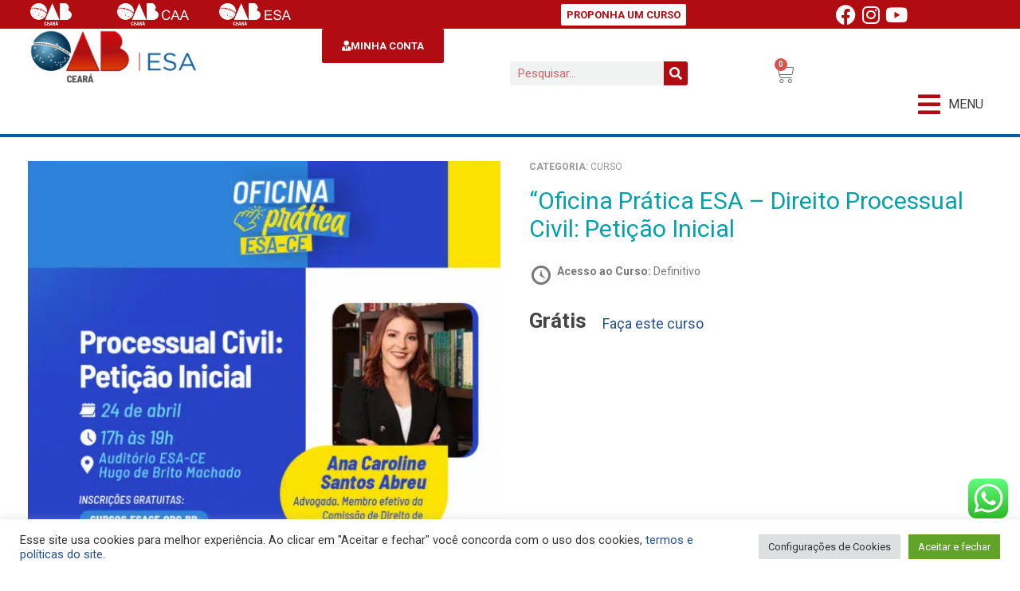

--- FILE ---
content_type: text/html; charset=UTF-8
request_url: https://esace.org.br/courses/oficina-pratica-esa-direito-processual-civil-peticao-inicial/
body_size: 29965
content:

<!doctype html>
<html lang="pt-BR">
<head>
	<meta charset="UTF-8">
	<meta name="viewport" content="width=device-width, initial-scale=1">
	<link rel="profile" href="https://gmpg.org/xfn/11">
	<meta name='robots' content='index, follow, max-image-preview:large, max-snippet:-1, max-video-preview:-1' />

	<!-- This site is optimized with the Yoast SEO plugin v22.3 - https://yoast.com/wordpress/plugins/seo/ -->
	<title>&quot;Oficina Prática ESA - Direito Processual Civil: Petição Inicial - ESA CE</title><link rel="preload" as="style" href="https://fonts.googleapis.com/css?family=Roboto%3A100%2C100italic%2C200%2C200italic%2C300%2C300italic%2C400%2C400italic%2C500%2C500italic%2C600%2C600italic%2C700%2C700italic%2C800%2C800italic%2C900%2C900italic%7CRoboto%20Slab%3A100%2C100italic%2C200%2C200italic%2C300%2C300italic%2C400%2C400italic%2C500%2C500italic%2C600%2C600italic%2C700%2C700italic%2C800%2C800italic%2C900%2C900italic&#038;display=swap" /><link rel="stylesheet" href="https://fonts.googleapis.com/css?family=Roboto%3A100%2C100italic%2C200%2C200italic%2C300%2C300italic%2C400%2C400italic%2C500%2C500italic%2C600%2C600italic%2C700%2C700italic%2C800%2C800italic%2C900%2C900italic%7CRoboto%20Slab%3A100%2C100italic%2C200%2C200italic%2C300%2C300italic%2C400%2C400italic%2C500%2C500italic%2C600%2C600italic%2C700%2C700italic%2C800%2C800italic%2C900%2C900italic&#038;display=swap" media="print" onload="this.media='all'" /><noscript><link rel="stylesheet" href="https://fonts.googleapis.com/css?family=Roboto%3A100%2C100italic%2C200%2C200italic%2C300%2C300italic%2C400%2C400italic%2C500%2C500italic%2C600%2C600italic%2C700%2C700italic%2C800%2C800italic%2C900%2C900italic%7CRoboto%20Slab%3A100%2C100italic%2C200%2C200italic%2C300%2C300italic%2C400%2C400italic%2C500%2C500italic%2C600%2C600italic%2C700%2C700italic%2C800%2C800italic%2C900%2C900italic&#038;display=swap" /></noscript>
	<link rel="canonical" href="https://esace.org.br/courses/oficina-pratica-esa-direito-processual-civil-peticao-inicial/" />
	<meta property="og:locale" content="pt_BR" />
	<meta property="og:type" content="article" />
	<meta property="og:title" content="&quot;Oficina Prática ESA - Direito Processual Civil: Petição Inicial - ESA CE" />
	<meta property="og:url" content="https://esace.org.br/courses/oficina-pratica-esa-direito-processual-civil-peticao-inicial/" />
	<meta property="og:site_name" content="ESA CE" />
	<meta property="article:modified_time" content="2024-05-28T14:09:59+00:00" />
	<meta property="og:image" content="https://esace.org.br/wp-content/uploads/2024/05/GERAL-OFICINA-PRATICA-Direito-Processual-Civil-Peticao-Inicial.jpg" />
	<meta property="og:image:width" content="900" />
	<meta property="og:image:height" content="900" />
	<meta property="og:image:type" content="image/jpeg" />
	<meta name="twitter:card" content="summary_large_image" />
	<script type="application/ld+json" class="yoast-schema-graph">{"@context":"https://schema.org","@graph":[{"@type":"WebPage","@id":"https://esace.org.br/courses/oficina-pratica-esa-direito-processual-civil-peticao-inicial/","url":"https://esace.org.br/courses/oficina-pratica-esa-direito-processual-civil-peticao-inicial/","name":"\"Oficina Prática ESA - Direito Processual Civil: Petição Inicial - ESA CE","isPartOf":{"@id":"https://esace.org.br/#website"},"primaryImageOfPage":{"@id":"https://esace.org.br/courses/oficina-pratica-esa-direito-processual-civil-peticao-inicial/#primaryimage"},"image":{"@id":"https://esace.org.br/courses/oficina-pratica-esa-direito-processual-civil-peticao-inicial/#primaryimage"},"thumbnailUrl":"https://esace.org.br/wp-content/uploads/2024/05/GERAL-OFICINA-PRATICA-Direito-Processual-Civil-Peticao-Inicial.jpg","datePublished":"2024-03-15T14:16:28+00:00","dateModified":"2024-05-28T14:09:59+00:00","breadcrumb":{"@id":"https://esace.org.br/courses/oficina-pratica-esa-direito-processual-civil-peticao-inicial/#breadcrumb"},"inLanguage":"pt-BR","potentialAction":[{"@type":"ReadAction","target":["https://esace.org.br/courses/oficina-pratica-esa-direito-processual-civil-peticao-inicial/"]}]},{"@type":"ImageObject","inLanguage":"pt-BR","@id":"https://esace.org.br/courses/oficina-pratica-esa-direito-processual-civil-peticao-inicial/#primaryimage","url":"https://esace.org.br/wp-content/uploads/2024/05/GERAL-OFICINA-PRATICA-Direito-Processual-Civil-Peticao-Inicial.jpg","contentUrl":"https://esace.org.br/wp-content/uploads/2024/05/GERAL-OFICINA-PRATICA-Direito-Processual-Civil-Peticao-Inicial.jpg","width":900,"height":900},{"@type":"BreadcrumbList","@id":"https://esace.org.br/courses/oficina-pratica-esa-direito-processual-civil-peticao-inicial/#breadcrumb","itemListElement":[{"@type":"ListItem","position":1,"name":"Início","item":"https://esace.org.br/"},{"@type":"ListItem","position":2,"name":"&#8220;Oficina Prática ESA &#8211; Direito Processual Civil: Petição Inicial"}]},{"@type":"WebSite","@id":"https://esace.org.br/#website","url":"https://esace.org.br/","name":"ESA CE","description":"Cursos online ESA CE","publisher":{"@id":"https://esace.org.br/#organization"},"potentialAction":[{"@type":"SearchAction","target":{"@type":"EntryPoint","urlTemplate":"https://esace.org.br/?s={search_term_string}"},"query-input":"required name=search_term_string"}],"inLanguage":"pt-BR"},{"@type":"Organization","@id":"https://esace.org.br/#organization","name":"ESA CE","url":"https://esace.org.br/","logo":{"@type":"ImageObject","inLanguage":"pt-BR","@id":"https://esace.org.br/#/schema/logo/image/","url":"https://esace.org.br/wp-content/uploads/2024/05/WhatsApp-Image-2024-04-08-at-13.22.59.jpeg","contentUrl":"https://esace.org.br/wp-content/uploads/2024/05/WhatsApp-Image-2024-04-08-at-13.22.59.jpeg","width":1280,"height":503,"caption":"ESA CE"},"image":{"@id":"https://esace.org.br/#/schema/logo/image/"}}]}</script>
	<!-- / Yoast SEO plugin. -->


<link rel='dns-prefetch' href='//www.google.com' />
<link href='https://fonts.gstatic.com' crossorigin rel='preconnect' />
<link rel="alternate" type="application/rss+xml" title="Feed para ESA CE &raquo;" href="https://esace.org.br/feed/" />
<link rel="alternate" type="application/rss+xml" title="Feed de comentários para ESA CE &raquo;" href="https://esace.org.br/comments/feed/" />
<link rel="alternate" title="oEmbed (JSON)" type="application/json+oembed" href="https://esace.org.br/wp-json/oembed/1.0/embed?url=https%3A%2F%2Fesace.org.br%2Fcourses%2Foficina-pratica-esa-direito-processual-civil-peticao-inicial%2F" />
<link rel="alternate" title="oEmbed (XML)" type="text/xml+oembed" href="https://esace.org.br/wp-json/oembed/1.0/embed?url=https%3A%2F%2Fesace.org.br%2Fcourses%2Foficina-pratica-esa-direito-processual-civil-peticao-inicial%2F&#038;format=xml" />
<style id='wp-img-auto-sizes-contain-inline-css'>
img:is([sizes=auto i],[sizes^="auto," i]){contain-intrinsic-size:3000px 1500px}
/*# sourceURL=wp-img-auto-sizes-contain-inline-css */
</style>
<link data-minify="1" rel='stylesheet' id='lknWCGatewayCieloFixIconsStyle-css' href='https://esace.org.br/wp-content/cache/min/1/wp-content/plugins/lkn-wc-gateway-cielo/resources/css/frontend/lkn-fix-icons-styles.css?ver=1763580738' media='all' />
<link rel='stylesheet' id='hello-elementor-theme-style-css' href='https://esace.org.br/wp-content/themes/hello-elementor/theme.min.css?ver=3.1.1' media='all' />
<link data-minify="1" rel='stylesheet' id='jet-menu-hello-css' href='https://esace.org.br/wp-content/cache/min/1/wp-content/plugins/jet-menu/integration/themes/hello-elementor/assets/css/style.css?ver=1763580738' media='all' />
<link data-minify="1" rel='stylesheet' id='ht_ctc_main_css-css' href='https://esace.org.br/wp-content/cache/min/1/wp-content/plugins/click-to-chat-for-whatsapp/new/inc/assets/css/main.css?ver=1763580738' media='all' />
<style id='wp-emoji-styles-inline-css'>

	img.wp-smiley, img.emoji {
		display: inline !important;
		border: none !important;
		box-shadow: none !important;
		height: 1em !important;
		width: 1em !important;
		margin: 0 0.07em !important;
		vertical-align: -0.1em !important;
		background: none !important;
		padding: 0 !important;
	}
/*# sourceURL=wp-emoji-styles-inline-css */
</style>
<link rel='stylesheet' id='wp-block-library-css' href='https://esace.org.br/wp-includes/css/dist/block-library/style.min.css?ver=6.9' media='all' />
<link data-minify="1" rel='stylesheet' id='wc-blocks-style-css' href='https://esace.org.br/wp-content/cache/min/1/wp-content/plugins/woocommerce/assets/client/blocks/wc-blocks.css?ver=1763580738' media='all' />
<style id='global-styles-inline-css'>
:root{--wp--preset--aspect-ratio--square: 1;--wp--preset--aspect-ratio--4-3: 4/3;--wp--preset--aspect-ratio--3-4: 3/4;--wp--preset--aspect-ratio--3-2: 3/2;--wp--preset--aspect-ratio--2-3: 2/3;--wp--preset--aspect-ratio--16-9: 16/9;--wp--preset--aspect-ratio--9-16: 9/16;--wp--preset--color--black: #000000;--wp--preset--color--cyan-bluish-gray: #abb8c3;--wp--preset--color--white: #ffffff;--wp--preset--color--pale-pink: #f78da7;--wp--preset--color--vivid-red: #cf2e2e;--wp--preset--color--luminous-vivid-orange: #ff6900;--wp--preset--color--luminous-vivid-amber: #fcb900;--wp--preset--color--light-green-cyan: #7bdcb5;--wp--preset--color--vivid-green-cyan: #00d084;--wp--preset--color--pale-cyan-blue: #8ed1fc;--wp--preset--color--vivid-cyan-blue: #0693e3;--wp--preset--color--vivid-purple: #9b51e0;--wp--preset--gradient--vivid-cyan-blue-to-vivid-purple: linear-gradient(135deg,rgb(6,147,227) 0%,rgb(155,81,224) 100%);--wp--preset--gradient--light-green-cyan-to-vivid-green-cyan: linear-gradient(135deg,rgb(122,220,180) 0%,rgb(0,208,130) 100%);--wp--preset--gradient--luminous-vivid-amber-to-luminous-vivid-orange: linear-gradient(135deg,rgb(252,185,0) 0%,rgb(255,105,0) 100%);--wp--preset--gradient--luminous-vivid-orange-to-vivid-red: linear-gradient(135deg,rgb(255,105,0) 0%,rgb(207,46,46) 100%);--wp--preset--gradient--very-light-gray-to-cyan-bluish-gray: linear-gradient(135deg,rgb(238,238,238) 0%,rgb(169,184,195) 100%);--wp--preset--gradient--cool-to-warm-spectrum: linear-gradient(135deg,rgb(74,234,220) 0%,rgb(151,120,209) 20%,rgb(207,42,186) 40%,rgb(238,44,130) 60%,rgb(251,105,98) 80%,rgb(254,248,76) 100%);--wp--preset--gradient--blush-light-purple: linear-gradient(135deg,rgb(255,206,236) 0%,rgb(152,150,240) 100%);--wp--preset--gradient--blush-bordeaux: linear-gradient(135deg,rgb(254,205,165) 0%,rgb(254,45,45) 50%,rgb(107,0,62) 100%);--wp--preset--gradient--luminous-dusk: linear-gradient(135deg,rgb(255,203,112) 0%,rgb(199,81,192) 50%,rgb(65,88,208) 100%);--wp--preset--gradient--pale-ocean: linear-gradient(135deg,rgb(255,245,203) 0%,rgb(182,227,212) 50%,rgb(51,167,181) 100%);--wp--preset--gradient--electric-grass: linear-gradient(135deg,rgb(202,248,128) 0%,rgb(113,206,126) 100%);--wp--preset--gradient--midnight: linear-gradient(135deg,rgb(2,3,129) 0%,rgb(40,116,252) 100%);--wp--preset--font-size--small: 13px;--wp--preset--font-size--medium: 20px;--wp--preset--font-size--large: 36px;--wp--preset--font-size--x-large: 42px;--wp--preset--font-family--inter: "Inter", sans-serif;--wp--preset--font-family--cardo: Cardo;--wp--preset--spacing--20: 0.44rem;--wp--preset--spacing--30: 0.67rem;--wp--preset--spacing--40: 1rem;--wp--preset--spacing--50: 1.5rem;--wp--preset--spacing--60: 2.25rem;--wp--preset--spacing--70: 3.38rem;--wp--preset--spacing--80: 5.06rem;--wp--preset--shadow--natural: 6px 6px 9px rgba(0, 0, 0, 0.2);--wp--preset--shadow--deep: 12px 12px 50px rgba(0, 0, 0, 0.4);--wp--preset--shadow--sharp: 6px 6px 0px rgba(0, 0, 0, 0.2);--wp--preset--shadow--outlined: 6px 6px 0px -3px rgb(255, 255, 255), 6px 6px rgb(0, 0, 0);--wp--preset--shadow--crisp: 6px 6px 0px rgb(0, 0, 0);}:where(.is-layout-flex){gap: 0.5em;}:where(.is-layout-grid){gap: 0.5em;}body .is-layout-flex{display: flex;}.is-layout-flex{flex-wrap: wrap;align-items: center;}.is-layout-flex > :is(*, div){margin: 0;}body .is-layout-grid{display: grid;}.is-layout-grid > :is(*, div){margin: 0;}:where(.wp-block-columns.is-layout-flex){gap: 2em;}:where(.wp-block-columns.is-layout-grid){gap: 2em;}:where(.wp-block-post-template.is-layout-flex){gap: 1.25em;}:where(.wp-block-post-template.is-layout-grid){gap: 1.25em;}.has-black-color{color: var(--wp--preset--color--black) !important;}.has-cyan-bluish-gray-color{color: var(--wp--preset--color--cyan-bluish-gray) !important;}.has-white-color{color: var(--wp--preset--color--white) !important;}.has-pale-pink-color{color: var(--wp--preset--color--pale-pink) !important;}.has-vivid-red-color{color: var(--wp--preset--color--vivid-red) !important;}.has-luminous-vivid-orange-color{color: var(--wp--preset--color--luminous-vivid-orange) !important;}.has-luminous-vivid-amber-color{color: var(--wp--preset--color--luminous-vivid-amber) !important;}.has-light-green-cyan-color{color: var(--wp--preset--color--light-green-cyan) !important;}.has-vivid-green-cyan-color{color: var(--wp--preset--color--vivid-green-cyan) !important;}.has-pale-cyan-blue-color{color: var(--wp--preset--color--pale-cyan-blue) !important;}.has-vivid-cyan-blue-color{color: var(--wp--preset--color--vivid-cyan-blue) !important;}.has-vivid-purple-color{color: var(--wp--preset--color--vivid-purple) !important;}.has-black-background-color{background-color: var(--wp--preset--color--black) !important;}.has-cyan-bluish-gray-background-color{background-color: var(--wp--preset--color--cyan-bluish-gray) !important;}.has-white-background-color{background-color: var(--wp--preset--color--white) !important;}.has-pale-pink-background-color{background-color: var(--wp--preset--color--pale-pink) !important;}.has-vivid-red-background-color{background-color: var(--wp--preset--color--vivid-red) !important;}.has-luminous-vivid-orange-background-color{background-color: var(--wp--preset--color--luminous-vivid-orange) !important;}.has-luminous-vivid-amber-background-color{background-color: var(--wp--preset--color--luminous-vivid-amber) !important;}.has-light-green-cyan-background-color{background-color: var(--wp--preset--color--light-green-cyan) !important;}.has-vivid-green-cyan-background-color{background-color: var(--wp--preset--color--vivid-green-cyan) !important;}.has-pale-cyan-blue-background-color{background-color: var(--wp--preset--color--pale-cyan-blue) !important;}.has-vivid-cyan-blue-background-color{background-color: var(--wp--preset--color--vivid-cyan-blue) !important;}.has-vivid-purple-background-color{background-color: var(--wp--preset--color--vivid-purple) !important;}.has-black-border-color{border-color: var(--wp--preset--color--black) !important;}.has-cyan-bluish-gray-border-color{border-color: var(--wp--preset--color--cyan-bluish-gray) !important;}.has-white-border-color{border-color: var(--wp--preset--color--white) !important;}.has-pale-pink-border-color{border-color: var(--wp--preset--color--pale-pink) !important;}.has-vivid-red-border-color{border-color: var(--wp--preset--color--vivid-red) !important;}.has-luminous-vivid-orange-border-color{border-color: var(--wp--preset--color--luminous-vivid-orange) !important;}.has-luminous-vivid-amber-border-color{border-color: var(--wp--preset--color--luminous-vivid-amber) !important;}.has-light-green-cyan-border-color{border-color: var(--wp--preset--color--light-green-cyan) !important;}.has-vivid-green-cyan-border-color{border-color: var(--wp--preset--color--vivid-green-cyan) !important;}.has-pale-cyan-blue-border-color{border-color: var(--wp--preset--color--pale-cyan-blue) !important;}.has-vivid-cyan-blue-border-color{border-color: var(--wp--preset--color--vivid-cyan-blue) !important;}.has-vivid-purple-border-color{border-color: var(--wp--preset--color--vivid-purple) !important;}.has-vivid-cyan-blue-to-vivid-purple-gradient-background{background: var(--wp--preset--gradient--vivid-cyan-blue-to-vivid-purple) !important;}.has-light-green-cyan-to-vivid-green-cyan-gradient-background{background: var(--wp--preset--gradient--light-green-cyan-to-vivid-green-cyan) !important;}.has-luminous-vivid-amber-to-luminous-vivid-orange-gradient-background{background: var(--wp--preset--gradient--luminous-vivid-amber-to-luminous-vivid-orange) !important;}.has-luminous-vivid-orange-to-vivid-red-gradient-background{background: var(--wp--preset--gradient--luminous-vivid-orange-to-vivid-red) !important;}.has-very-light-gray-to-cyan-bluish-gray-gradient-background{background: var(--wp--preset--gradient--very-light-gray-to-cyan-bluish-gray) !important;}.has-cool-to-warm-spectrum-gradient-background{background: var(--wp--preset--gradient--cool-to-warm-spectrum) !important;}.has-blush-light-purple-gradient-background{background: var(--wp--preset--gradient--blush-light-purple) !important;}.has-blush-bordeaux-gradient-background{background: var(--wp--preset--gradient--blush-bordeaux) !important;}.has-luminous-dusk-gradient-background{background: var(--wp--preset--gradient--luminous-dusk) !important;}.has-pale-ocean-gradient-background{background: var(--wp--preset--gradient--pale-ocean) !important;}.has-electric-grass-gradient-background{background: var(--wp--preset--gradient--electric-grass) !important;}.has-midnight-gradient-background{background: var(--wp--preset--gradient--midnight) !important;}.has-small-font-size{font-size: var(--wp--preset--font-size--small) !important;}.has-medium-font-size{font-size: var(--wp--preset--font-size--medium) !important;}.has-large-font-size{font-size: var(--wp--preset--font-size--large) !important;}.has-x-large-font-size{font-size: var(--wp--preset--font-size--x-large) !important;}
/*# sourceURL=global-styles-inline-css */
</style>

<style id='classic-theme-styles-inline-css'>
/*! This file is auto-generated */
.wp-block-button__link{color:#fff;background-color:#32373c;border-radius:9999px;box-shadow:none;text-decoration:none;padding:calc(.667em + 2px) calc(1.333em + 2px);font-size:1.125em}.wp-block-file__button{background:#32373c;color:#fff;text-decoration:none}
/*# sourceURL=/wp-includes/css/classic-themes.min.css */
</style>
<link rel='stylesheet' id='wapf-frontend-css-css' href='https://esace.org.br/wp-content/plugins/advanced-product-fields-for-woocommerce/assets/css/frontend.min.css?ver=1.6.12' media='all' />
<link data-minify="1" rel='stylesheet' id='cookie-law-info-css' href='https://esace.org.br/wp-content/cache/min/1/wp-content/plugins/cookie-law-info/legacy/public/css/cookie-law-info-public.css?ver=1763580738' media='all' />
<link data-minify="1" rel='stylesheet' id='cookie-law-info-gdpr-css' href='https://esace.org.br/wp-content/cache/min/1/wp-content/plugins/cookie-law-info/legacy/public/css/cookie-law-info-gdpr.css?ver=1763580738' media='all' />
<link data-minify="1" rel='stylesheet' id='wcmamtx-frontend-unique-css' href='https://esace.org.br/wp-content/cache/min/1/wp-content/plugins/customize-my-account-for-woocommerce/assets/css/frontend-unique.css?ver=1763580738' media='all' />
<link data-minify="1" rel='stylesheet' id='Edwiser Bridge Single Sign On-public-style-css' href='https://esace.org.br/wp-content/cache/min/1/wp-content/plugins/edwiser-bridge-sso/public/assets/css/sso-public-css.css?ver=1763580738' media='all' />
<link data-minify="1" rel='stylesheet' id='dashicons-css' href='https://esace.org.br/wp-content/cache/min/1/wp-includes/css/dashicons.min.css?ver=1763580738' media='all' />
<link data-minify="1" rel='stylesheet' id='edwiserbridge_font_awesome-css' href='https://esace.org.br/wp-content/cache/min/1/wp-content/plugins/edwiser-bridge/public/assets/css/font-awesome-4.4.0/css/font-awesome.min.css?ver=1763580738' media='all' />
<link data-minify="1" rel='stylesheet' id='edwiserbridge-css' href='https://esace.org.br/wp-content/cache/min/1/wp-content/plugins/edwiser-bridge/public/assets/css/eb-public.css?ver=1763580738' media='all' />
<link data-minify="1" rel='stylesheet' id='wdmdatatablecss-css' href='https://esace.org.br/wp-content/cache/min/1/wp-content/plugins/edwiser-bridge/public/assets/css/datatable.css?ver=1763580738' media='all' />
<link data-minify="1" rel='stylesheet' id='eb-public-jquery-ui-css-css' href='https://esace.org.br/wp-content/cache/min/1/wp-content/plugins/edwiser-bridge/admin/assets/css/jquery-ui.css?ver=1763580738' media='all' />
<link data-minify="1" rel='stylesheet' id='woocommerce_integration-css' href='https://esace.org.br/wp-content/cache/min/1/wp-content/plugins/woocommerce-integration/public/css/bridge-woocommerce-public.css?ver=1763580738' media='all' />
<link data-minify="1" rel='stylesheet' id='woocommerce-layout-css' href='https://esace.org.br/wp-content/cache/min/1/wp-content/plugins/woocommerce/assets/css/woocommerce-layout.css?ver=1763580738' media='all' />
<link data-minify="1" rel='stylesheet' id='woocommerce-smallscreen-css' href='https://esace.org.br/wp-content/cache/min/1/wp-content/plugins/woocommerce/assets/css/woocommerce-smallscreen.css?ver=1763580738' media='only screen and (max-width: 768px)' />
<link data-minify="1" rel='stylesheet' id='woocommerce-general-css' href='https://esace.org.br/wp-content/cache/min/1/wp-content/plugins/woocommerce/assets/css/woocommerce.css?ver=1763580738' media='all' />
<style id='woocommerce-inline-inline-css'>
.woocommerce form .form-row .required { visibility: visible; }
/*# sourceURL=woocommerce-inline-inline-css */
</style>
<link data-minify="1" rel='stylesheet' id='woo_conditional_payments_css-css' href='https://esace.org.br/wp-content/cache/min/1/wp-content/plugins/conditional-payments-for-woocommerce/frontend/css/woo-conditional-payments.css?ver=1763580738' media='all' />
<link rel='stylesheet' id='woo-variation-swatches-css' href='https://esace.org.br/wp-content/plugins/woo-variation-swatches/assets/css/frontend.min.css?ver=1719881141' media='all' />
<style id='woo-variation-swatches-inline-css'>
:root {
--wvs-tick:url("data:image/svg+xml;utf8,%3Csvg filter='drop-shadow(0px 0px 2px rgb(0 0 0 / .8))' xmlns='http://www.w3.org/2000/svg'  viewBox='0 0 30 30'%3E%3Cpath fill='none' stroke='%23ffffff' stroke-linecap='round' stroke-linejoin='round' stroke-width='4' d='M4 16L11 23 27 7'/%3E%3C/svg%3E");

--wvs-cross:url("data:image/svg+xml;utf8,%3Csvg filter='drop-shadow(0px 0px 5px rgb(255 255 255 / .6))' xmlns='http://www.w3.org/2000/svg' width='72px' height='72px' viewBox='0 0 24 24'%3E%3Cpath fill='none' stroke='%23ff0000' stroke-linecap='round' stroke-width='0.6' d='M5 5L19 19M19 5L5 19'/%3E%3C/svg%3E");
--wvs-single-product-item-width:30px;
--wvs-single-product-item-height:30px;
--wvs-single-product-item-font-size:16px}
/*# sourceURL=woo-variation-swatches-inline-css */
</style>
<link rel='stylesheet' id='hello-elementor-css' href='https://esace.org.br/wp-content/themes/hello-elementor/style.min.css?ver=3.1.1' media='all' />
<link rel='stylesheet' id='hello-elementor-header-footer-css' href='https://esace.org.br/wp-content/themes/hello-elementor/header-footer.min.css?ver=3.1.1' media='all' />
<link rel='stylesheet' id='elementor-frontend-css' href='https://esace.org.br/wp-content/plugins/elementor/assets/css/frontend.min.css?ver=3.25.8' media='all' />
<link rel='stylesheet' id='elementor-post-5-css' href='https://esace.org.br/wp-content/uploads/elementor/css/post-5.css?ver=1763578982' media='all' />
<link data-minify="1" rel='stylesheet' id='font-awesome-all-css' href='https://esace.org.br/wp-content/cache/min/1/wp-content/plugins/jet-menu/assets/public/lib/font-awesome/css/all.min.css?ver=1763580738' media='all' />
<link rel='stylesheet' id='font-awesome-v4-shims-css' href='https://esace.org.br/wp-content/plugins/jet-menu/assets/public/lib/font-awesome/css/v4-shims.min.css?ver=5.12.0' media='all' />
<link data-minify="1" rel='stylesheet' id='jet-menu-public-styles-css' href='https://esace.org.br/wp-content/cache/min/1/wp-content/plugins/jet-menu/assets/public/css/public.css?ver=1763580738' media='all' />
<link rel='stylesheet' id='jet-theme-core-frontend-styles-css' href='https://esace.org.br/wp-content/plugins/jet-theme-core/assets/css/frontend.css?ver=2.2.2.1' media='all' />
<link rel='stylesheet' id='widget-image-css' href='https://esace.org.br/wp-content/plugins/elementor/assets/css/widget-image.min.css?ver=3.25.8' media='all' />
<link rel='stylesheet' id='widget-social-icons-css' href='https://esace.org.br/wp-content/plugins/elementor/assets/css/widget-social-icons.min.css?ver=3.25.8' media='all' />
<link rel='stylesheet' id='e-apple-webkit-css' href='https://esace.org.br/wp-content/plugins/elementor/assets/css/conditionals/apple-webkit.min.css?ver=3.25.8' media='all' />
<link rel='stylesheet' id='widget-search-form-css' href='https://esace.org.br/wp-content/plugins/elementor-pro/assets/css/widget-search-form.min.css?ver=3.25.3' media='all' />
<link rel='stylesheet' id='elementor-icons-shared-0-css' href='https://esace.org.br/wp-content/plugins/elementor/assets/lib/font-awesome/css/fontawesome.min.css?ver=5.15.3' media='all' />
<link data-minify="1" rel='stylesheet' id='elementor-icons-fa-solid-css' href='https://esace.org.br/wp-content/cache/min/1/wp-content/plugins/elementor/assets/lib/font-awesome/css/solid.min.css?ver=1763580738' media='all' />
<link rel='stylesheet' id='widget-woocommerce-menu-cart-css' href='https://esace.org.br/wp-content/plugins/elementor-pro/assets/css/widget-woocommerce-menu-cart.min.css?ver=3.25.3' media='all' />
<link rel='stylesheet' id='widget-text-editor-css' href='https://esace.org.br/wp-content/plugins/elementor/assets/css/widget-text-editor.min.css?ver=3.25.8' media='all' />
<link rel='stylesheet' id='widget-heading-css' href='https://esace.org.br/wp-content/plugins/elementor/assets/css/widget-heading.min.css?ver=3.25.8' media='all' />
<link data-minify="1" rel='stylesheet' id='elementor-icons-css' href='https://esace.org.br/wp-content/cache/min/1/wp-content/plugins/elementor/assets/lib/eicons/css/elementor-icons.min.css?ver=1763580738' media='all' />
<link data-minify="1" rel='stylesheet' id='swiper-css' href='https://esace.org.br/wp-content/cache/min/1/wp-content/plugins/elementor/assets/lib/swiper/v8/css/swiper.min.css?ver=1763580738' media='all' />
<link rel='stylesheet' id='e-swiper-css' href='https://esace.org.br/wp-content/plugins/elementor/assets/css/conditionals/e-swiper.min.css?ver=3.25.8' media='all' />
<link rel='stylesheet' id='e-popup-style-css' href='https://esace.org.br/wp-content/plugins/elementor-pro/assets/css/conditionals/popup.min.css?ver=3.25.3' media='all' />
<link rel='stylesheet' id='elementor-post-142366-css' href='https://esace.org.br/wp-content/uploads/elementor/css/post-142366.css?ver=1763578982' media='all' />
<link rel='stylesheet' id='elementor-post-84857-css' href='https://esace.org.br/wp-content/uploads/elementor/css/post-84857.css?ver=1763578982' media='all' />
<link rel='stylesheet' id='eael-general-css' href='https://esace.org.br/wp-content/plugins/essential-addons-for-elementor-lite/assets/front-end/css/view/general.min.css?ver=6.0.10' media='all' />
<style id='rocket-lazyload-inline-css'>
.rll-youtube-player{position:relative;padding-bottom:56.23%;height:0;overflow:hidden;max-width:100%;}.rll-youtube-player:focus-within{outline: 2px solid currentColor;outline-offset: 5px;}.rll-youtube-player iframe{position:absolute;top:0;left:0;width:100%;height:100%;z-index:100;background:0 0}.rll-youtube-player img{bottom:0;display:block;left:0;margin:auto;max-width:100%;width:100%;position:absolute;right:0;top:0;border:none;height:auto;-webkit-transition:.4s all;-moz-transition:.4s all;transition:.4s all}.rll-youtube-player img:hover{-webkit-filter:brightness(75%)}.rll-youtube-player .play{height:100%;width:100%;left:0;top:0;position:absolute;background:url(https://esace.org.br/wp-content/plugins/wp-rocket/assets/img/youtube.png) no-repeat center;background-color: transparent !important;cursor:pointer;border:none;}
/*# sourceURL=rocket-lazyload-inline-css */
</style>

<link data-minify="1" rel='stylesheet' id='elementor-icons-fa-brands-css' href='https://esace.org.br/wp-content/cache/min/1/wp-content/plugins/elementor/assets/lib/font-awesome/css/brands.min.css?ver=1763580738' media='all' />
<link rel="preconnect" href="https://fonts.gstatic.com/" crossorigin><script src="https://esace.org.br/wp-includes/js/jquery/jquery.min.js?ver=3.7.1" id="jquery-core-js" defer></script>
<script src="https://esace.org.br/wp-includes/js/jquery/jquery-migrate.min.js?ver=3.4.1" id="jquery-migrate-js" defer></script>
<script id="cookie-law-info-js-extra">
var Cli_Data = {"nn_cookie_ids":[],"cookielist":[],"non_necessary_cookies":[],"ccpaEnabled":"","ccpaRegionBased":"","ccpaBarEnabled":"","strictlyEnabled":["necessary","obligatoire"],"ccpaType":"gdpr","js_blocking":"1","custom_integration":"","triggerDomRefresh":"","secure_cookies":""};
var cli_cookiebar_settings = {"animate_speed_hide":"500","animate_speed_show":"500","background":"#FFF","border":"#b1a6a6c2","border_on":"","button_1_button_colour":"#61a229","button_1_button_hover":"#4e8221","button_1_link_colour":"#fff","button_1_as_button":"1","button_1_new_win":"","button_2_button_colour":"#333","button_2_button_hover":"#292929","button_2_link_colour":"#444","button_2_as_button":"","button_2_hidebar":"","button_3_button_colour":"#dedfe0","button_3_button_hover":"#b2b2b3","button_3_link_colour":"#333333","button_3_as_button":"1","button_3_new_win":"","button_4_button_colour":"#dedfe0","button_4_button_hover":"#b2b2b3","button_4_link_colour":"#333333","button_4_as_button":"1","button_7_button_colour":"#61a229","button_7_button_hover":"#4e8221","button_7_link_colour":"#fff","button_7_as_button":"1","button_7_new_win":"","font_family":"inherit","header_fix":"","notify_animate_hide":"1","notify_animate_show":"","notify_div_id":"#cookie-law-info-bar","notify_position_horizontal":"right","notify_position_vertical":"bottom","scroll_close":"","scroll_close_reload":"","accept_close_reload":"","reject_close_reload":"","showagain_tab":"","showagain_background":"#fff","showagain_border":"#000","showagain_div_id":"#cookie-law-info-again","showagain_x_position":"100px","text":"#333333","show_once_yn":"","show_once":"10000","logging_on":"","as_popup":"","popup_overlay":"1","bar_heading_text":"","cookie_bar_as":"banner","popup_showagain_position":"bottom-right","widget_position":"left"};
var log_object = {"ajax_url":"https://esace.org.br/wp-admin/admin-ajax.php"};
//# sourceURL=cookie-law-info-js-extra
</script>
<script data-minify="1" src="https://esace.org.br/wp-content/cache/min/1/wp-content/plugins/cookie-law-info/legacy/public/js/cookie-law-info-public.js?ver=1763580738" id="cookie-law-info-js" defer></script>
<script data-minify="1" src="https://esace.org.br/wp-content/cache/min/1/wp-content/plugins/customize-my-account-for-woocommerce/assets/js/frontend-unique.js?ver=1763580738" id="wcmamtx-frontend-unique-js" defer></script>
<script src="https://esace.org.br/wp-content/plugins/edwiser-bridge-sso/public/assets/js/sso-public-js.js?ver=1.4.6" id="Edwiser Bridge Single Sign On-public-script-js" defer></script>
<script src="https://esace.org.br/wp-includes/js/jquery/ui/core.min.js?ver=1.13.3" id="jquery-ui-core-js" defer></script>
<script src="https://esace.org.br/wp-includes/js/jquery/ui/mouse.min.js?ver=1.13.3" id="jquery-ui-mouse-js" defer></script>
<script src="https://esace.org.br/wp-includes/js/jquery/ui/resizable.min.js?ver=1.13.3" id="jquery-ui-resizable-js" defer></script>
<script src="https://esace.org.br/wp-includes/js/jquery/ui/draggable.min.js?ver=1.13.3" id="jquery-ui-draggable-js" defer></script>
<script src="https://esace.org.br/wp-includes/js/jquery/ui/controlgroup.min.js?ver=1.13.3" id="jquery-ui-controlgroup-js" defer></script>
<script src="https://esace.org.br/wp-includes/js/jquery/ui/checkboxradio.min.js?ver=1.13.3" id="jquery-ui-checkboxradio-js" defer></script>
<script src="https://esace.org.br/wp-includes/js/jquery/ui/button.min.js?ver=1.13.3" id="jquery-ui-button-js" defer></script>
<script src="https://esace.org.br/wp-includes/js/jquery/ui/dialog.min.js?ver=1.13.3" id="jquery-ui-dialog-js" defer></script>
<script id="edwiserbridge-js-extra">
var eb_public_js_object = {"ajaxurl":"https://esace.org.br/wp-admin/admin-ajax.php","nonce":"ed36726159","msg_val_fn":"O campo 'Nome' n\u00e3o pode ser deixado em branco","msg_val_ln":"O campo 'Sobrenome' n\u00e3o pode ficar em branco","msg_val_mail":"O campo 'E-mail' n\u00e3o pode ficar em branco","msg_ordr_pro_err":"Problemas no processamento do seu pedido, tente mais tarde.","msg_processing":"Em processamento...","access_course":"Curso de Acesso"};
var ebDataTable = {"search":"Procurar:","all":"Todos","sEmptyTable":"Sem dados dispon\u00edveis na tabela","sLoadingRecords":"Carregando...","sSearch":"Pesquisar","sZeroRecords":"Nenhum registro correspondente encontrado","sProcessing":"Em processamento...","sInfo":"Showing _START_ to _END_ of _TOTAL_ entries","sInfoEmpty":"Mostrando 0 a 0 de 0 entradas","sInfoFiltered":"filtrado from _MAX_ total totais","sInfoPostFix":"","sInfoThousands":",","sLengthMenu":"Show _MENU_ entries","sFirst":"Primeiro","sLast":"\u00daltimo","sNext":"Pr\u00f3ximo","sPrevious":"Anterior","sSortAscending":": ativar para classificar a coluna em ordem crescente","sSortDescending":": ativar para ordenar a coluna decrescente"};
//# sourceURL=edwiserbridge-js-extra
</script>
<script data-minify="1" src="https://esace.org.br/wp-content/cache/min/1/wp-content/plugins/edwiser-bridge/public/assets/js/eb-public.js?ver=1763580738" id="edwiserbridge-js" defer></script>
<script src="https://esace.org.br/wp-content/plugins/edwiser-bridge/public/assets/js/jquery-blockui-min.js?ver=2.2.0" id="edwiserbridge-ui-block-js" defer></script>
<script data-minify="1" src="https://esace.org.br/wp-content/cache/min/1/wp-content/plugins/edwiser-bridge/public/assets/js/datatable.js?ver=1763580738" id="wdmdatatablejs-js" defer></script>
<script id="woocommerce_integration-js-extra">
var wiPublic = {"myCoursesUrl":"https://esace.org.br/eb-meus-cursos/","cancel":"Cancel","resume":"Resume"};
//# sourceURL=woocommerce_integration-js-extra
</script>
<script data-minify="1" src="https://esace.org.br/wp-content/cache/min/1/wp-content/plugins/woocommerce-integration/public/js/bridge-woocommerce-public.js?ver=1763580738" id="woocommerce_integration-js" defer></script>
<script src="https://esace.org.br/wp-content/plugins/woocommerce/assets/js/jquery-blockui/jquery.blockUI.min.js?ver=2.7.0-wc.9.4.4" id="jquery-blockui-js" data-wp-strategy="defer" defer></script>
<script src="https://esace.org.br/wp-content/plugins/woocommerce/assets/js/js-cookie/js.cookie.min.js?ver=2.1.4-wc.9.4.4" id="js-cookie-js" defer data-wp-strategy="defer"></script>
<script id="woocommerce-js-extra">
var woocommerce_params = {"ajax_url":"/wp-admin/admin-ajax.php","wc_ajax_url":"/?wc-ajax=%%endpoint%%"};
//# sourceURL=woocommerce-js-extra
</script>
<script src="https://esace.org.br/wp-content/plugins/woocommerce/assets/js/frontend/woocommerce.min.js?ver=9.4.4" id="woocommerce-js" defer data-wp-strategy="defer"></script>
<script id="woo-conditional-payments-js-js-extra">
var conditional_payments_settings = {"name_address_fields":[],"disable_payment_method_trigger":""};
//# sourceURL=woo-conditional-payments-js-js-extra
</script>
<script data-minify="1" src="https://esace.org.br/wp-content/cache/min/1/wp-content/plugins/conditional-payments-for-woocommerce/frontend/js/woo-conditional-payments.js?ver=1763580738" id="woo-conditional-payments-js-js" defer></script>
<link rel="https://api.w.org/" href="https://esace.org.br/wp-json/" /><link rel="EditURI" type="application/rsd+xml" title="RSD" href="https://esace.org.br/xmlrpc.php?rsd" />
<meta name="generator" content="WordPress 6.9" />
<meta name="generator" content="WooCommerce 9.4.4" />
<link rel='shortlink' href='https://esace.org.br/?p=90649' />

		<!-- GA Google Analytics @ https://m0n.co/ga -->
		<script>
			(function(i,s,o,g,r,a,m){i['GoogleAnalyticsObject']=r;i[r]=i[r]||function(){
			(i[r].q=i[r].q||[]).push(arguments)},i[r].l=1*new Date();a=s.createElement(o),
			m=s.getElementsByTagName(o)[0];a.async=1;a.src=g;m.parentNode.insertBefore(a,m)
			})(window,document,'script','https://www.google-analytics.com/analytics.js','ga');
			ga('create', '312133428', 'auto');
			ga('send', 'pageview');
		</script>

		<noscript><style>.woocommerce-product-gallery{ opacity: 1 !important; }</style></noscript>
	<meta name="generator" content="Elementor 3.25.8; features: additional_custom_breakpoints, e_optimized_control_loading; settings: css_print_method-external, google_font-enabled, font_display-auto">
			<style>
				.e-con.e-parent:nth-of-type(n+4):not(.e-lazyloaded):not(.e-no-lazyload),
				.e-con.e-parent:nth-of-type(n+4):not(.e-lazyloaded):not(.e-no-lazyload) * {
					background-image: none !important;
				}
				@media screen and (max-height: 1024px) {
					.e-con.e-parent:nth-of-type(n+3):not(.e-lazyloaded):not(.e-no-lazyload),
					.e-con.e-parent:nth-of-type(n+3):not(.e-lazyloaded):not(.e-no-lazyload) * {
						background-image: none !important;
					}
				}
				@media screen and (max-height: 640px) {
					.e-con.e-parent:nth-of-type(n+2):not(.e-lazyloaded):not(.e-no-lazyload),
					.e-con.e-parent:nth-of-type(n+2):not(.e-lazyloaded):not(.e-no-lazyload) * {
						background-image: none !important;
					}
				}
			</style>
			<style class='wp-fonts-local'>
@font-face{font-family:Inter;font-style:normal;font-weight:300 900;font-display:fallback;src:url('https://esace.org.br/wp-content/plugins/woocommerce/assets/fonts/Inter-VariableFont_slnt,wght.woff2') format('woff2');font-stretch:normal;}
@font-face{font-family:Cardo;font-style:normal;font-weight:400;font-display:fallback;src:url('https://esace.org.br/wp-content/plugins/woocommerce/assets/fonts/cardo_normal_400.woff2') format('woff2');}
</style>
<link rel="icon" href="https://esace.org.br/wp-content/uploads/2022/04/cropped-oab_ce-32x32.png" sizes="32x32" />
<link rel="icon" href="https://esace.org.br/wp-content/uploads/2022/04/cropped-oab_ce-192x192.png" sizes="192x192" />
<link rel="apple-touch-icon" href="https://esace.org.br/wp-content/uploads/2022/04/cropped-oab_ce-180x180.png" />
<meta name="msapplication-TileImage" content="https://esace.org.br/wp-content/uploads/2022/04/cropped-oab_ce-270x270.png" />
<noscript><style id="rocket-lazyload-nojs-css">.rll-youtube-player, [data-lazy-src]{display:none !important;}</style></noscript><link rel='stylesheet' id='dce-style-css' href='https://esace.org.br/wp-content/plugins/dynamic-content-for-elementor/assets/css/style.min.css?ver=3.1.2' media='all' />
<link rel='stylesheet' id='dce-dynamic-visibility-css' href='https://esace.org.br/wp-content/plugins/dynamic-content-for-elementor/assets/css/dynamic-visibility.min.css?ver=3.1.2' media='all' />
<link data-minify="1" rel='stylesheet' id='cookie-law-info-table-css' href='https://esace.org.br/wp-content/cache/min/1/wp-content/plugins/cookie-law-info/legacy/public/css/cookie-law-info-table.css?ver=1763580738' media='all' />
<link rel='stylesheet' id='e-sticky-css' href='https://esace.org.br/wp-content/plugins/elementor-pro/assets/css/modules/sticky.min.css?ver=3.25.3' media='all' />
<link rel='stylesheet' id='photoswipe-css' href='https://esace.org.br/wp-content/plugins/woocommerce/assets/css/photoswipe/photoswipe.min.css?ver=9.4.4' media='all' />
<link rel='stylesheet' id='photoswipe-default-skin-css' href='https://esace.org.br/wp-content/plugins/woocommerce/assets/css/photoswipe/default-skin/default-skin.min.css?ver=9.4.4' media='all' />
</head>
<body class="wp-singular eb_course-template-default single single-eb_course postid-90649 wp-custom-logo wp-theme-hello-elementor theme-hello-elementor woocommerce-no-js woo-variation-swatches wvs-behavior-blur wvs-theme-hello-elementor wvs-show-label wvs-tooltip jet-desktop-menu-active elementor-default elementor-kit-5">


<a class="skip-link screen-reader-text" href="#content">Ir para o conteúdo</a>

		<div data-elementor-type="header" data-elementor-id="142366" class="elementor elementor-142366 elementor-location-header" data-elementor-post-type="elementor_library">
			<div class="elementor-element elementor-element-7b726f1d elementor-hidden-mobile e-flex e-con-boxed e-con e-parent" data-id="7b726f1d" data-element_type="container" data-settings="{&quot;background_background&quot;:&quot;classic&quot;}">
					<div class="e-con-inner">
		<div class="elementor-element elementor-element-69c96104 e-con-full e-flex e-con e-child" data-id="69c96104" data-element_type="container">
				<div class="elementor-element elementor-element-22ef0391 elementor-widget elementor-widget-image" data-id="22ef0391" data-element_type="widget" data-widget_type="image.default">
				<div class="elementor-widget-container">
														<a href="https://oabce.org.br/" target="_blank">
							<img width="300" height="95" src="https://esace.org.br/wp-content/uploads/2025/07/marca-oab.png" class="attachment-medium size-medium wp-image-142359" alt="" />								</a>
													</div>
				</div>
				</div>
		<div class="elementor-element elementor-element-163efad2 e-con-full e-flex e-con e-child" data-id="163efad2" data-element_type="container">
				<div class="elementor-element elementor-element-3236ce76 elementor-widget elementor-widget-image" data-id="3236ce76" data-element_type="widget" data-widget_type="image.default">
				<div class="elementor-widget-container">
														<a href="https://www.caace.org.br/" target="_blank">
							<img width="300" height="95" src="https://esace.org.br/wp-content/uploads/2025/07/marca-oab-CAA.png" class="attachment-medium size-medium wp-image-142360" alt="" />								</a>
													</div>
				</div>
				</div>
		<div class="elementor-element elementor-element-4e5d7127 e-con-full e-flex e-con e-child" data-id="4e5d7127" data-element_type="container">
				<div class="elementor-element elementor-element-3104eeab elementor-widget elementor-widget-image" data-id="3104eeab" data-element_type="widget" data-widget_type="image.default">
				<div class="elementor-widget-container">
														<a href="https://esa.oab.org.br/" target="_blank">
							<img width="300" height="95" src="https://esace.org.br/wp-content/uploads/2025/07/marca-oab-ESA.png" class="attachment-medium size-medium wp-image-142361" alt="" />								</a>
													</div>
				</div>
				</div>
		<div class="elementor-element elementor-element-2f9b323c e-con-full e-flex e-con e-child" data-id="2f9b323c" data-element_type="container">
				</div>
		<div class="elementor-element elementor-element-f5f7642 e-con-full e-flex e-con e-child" data-id="f5f7642" data-element_type="container">
				<div class="elementor-element elementor-element-356bf2dc elementor-align-right elementor-widget__width-auto elementor-widget elementor-widget-button" data-id="356bf2dc" data-element_type="widget" data-widget_type="button.default">
				<div class="elementor-widget-container">
							<div class="elementor-button-wrapper">
					<a class="elementor-button elementor-button-link elementor-size-xs" href="https://esace.org.br/seja-um-professor-da-esa-ce/">
						<span class="elementor-button-content-wrapper">
									<span class="elementor-button-text">PROPONHA UM CURSO</span>
					</span>
					</a>
				</div>
						</div>
				</div>
				</div>
		<div class="elementor-element elementor-element-707fbd6a e-con-full e-flex e-con e-child" data-id="707fbd6a" data-element_type="container">
				<div class="elementor-element elementor-element-15d4c0c6 elementor-shape-rounded elementor-grid-0 e-grid-align-center elementor-widget elementor-widget-social-icons" data-id="15d4c0c6" data-element_type="widget" data-widget_type="social-icons.default">
				<div class="elementor-widget-container">
					<div class="elementor-social-icons-wrapper elementor-grid">
							<span class="elementor-grid-item">
					<a class="elementor-icon elementor-social-icon elementor-social-icon-facebook elementor-repeater-item-f36aa27" href="https://pt-br.facebook.com/esaceara/" target="_blank">
						<span class="elementor-screen-only">Facebook</span>
						<i class="fab fa-facebook"></i>					</a>
				</span>
							<span class="elementor-grid-item">
					<a class="elementor-icon elementor-social-icon elementor-social-icon-instagram elementor-repeater-item-7a1ae6b" href="https://www.instagram.com/esaceara/" target="_blank">
						<span class="elementor-screen-only">Instagram</span>
						<i class="fab fa-instagram"></i>					</a>
				</span>
							<span class="elementor-grid-item">
					<a class="elementor-icon elementor-social-icon elementor-social-icon-youtube elementor-repeater-item-58b3cda" href="https://www.youtube.com/channel/UCkR4KD4H7UqnK-YJRLuzVMA" target="_blank">
						<span class="elementor-screen-only">Youtube</span>
						<i class="fab fa-youtube"></i>					</a>
				</span>
					</div>
				</div>
				</div>
				</div>
					</div>
				</div>
		<div data-dce-background-color="#FFFFFF" class="elementor-element elementor-element-264d0729 elementor-hidden-mobile e-con-full e-flex e-con e-parent" data-id="264d0729" data-element_type="container" data-settings="{&quot;sticky&quot;:&quot;top&quot;,&quot;background_background&quot;:&quot;classic&quot;,&quot;sticky_on&quot;:[&quot;desktop&quot;,&quot;tablet&quot;,&quot;mobile&quot;],&quot;sticky_offset&quot;:0,&quot;sticky_effects_offset&quot;:0,&quot;sticky_anchor_link_offset&quot;:0}">
		<div class="elementor-element elementor-element-5dfa3c1a e-con-full e-flex e-con e-child" data-id="5dfa3c1a" data-element_type="container">
				<div class="elementor-element elementor-element-64cc8a27 elementor-widget__width-initial elementor-widget elementor-widget-image" data-id="64cc8a27" data-element_type="widget" data-widget_type="image.default">
				<div class="elementor-widget-container">
														<a href="http://esace.org.br">
							<img width="300" height="78" src="https://esace.org.br/wp-content/uploads/2025/07/esa.png" title="esa" alt="esa" loading="lazy" />								</a>
													</div>
				</div>
				</div>
		<div class="elementor-element elementor-element-6e1f148e e-con-full e-flex e-con e-child" data-id="6e1f148e" data-element_type="container">
				<div class="elementor-element elementor-element-41fb7985 elementor-align-center elementor-widget__width-auto elementor-widget elementor-widget-button" data-id="41fb7985" data-element_type="widget" data-widget_type="button.default">
				<div class="elementor-widget-container">
							<div class="elementor-button-wrapper">
					<a class="elementor-button elementor-button-link elementor-size-xs" href="https://esace.org.br/minha-conta/">
						<span class="elementor-button-content-wrapper">
						<span class="elementor-button-icon">
				<i aria-hidden="true" class="fas fa-user-tie"></i>			</span>
									<span class="elementor-button-text">MINHA CONTA</span>
					</span>
					</a>
				</div>
						</div>
				</div>
				</div>
		<div class="elementor-element elementor-element-5f37f321 e-con-full e-flex e-con e-child" data-id="5f37f321" data-element_type="container">
		<div class="elementor-element elementor-element-4a098f2c e-con-full e-flex e-con e-child" data-id="4a098f2c" data-element_type="container">
				<div class="elementor-element elementor-element-6d47c99b elementor-search-form--skin-classic elementor-search-form--button-type-icon elementor-search-form--icon-search elementor-widget elementor-widget-search-form" data-id="6d47c99b" data-element_type="widget" data-settings="{&quot;skin&quot;:&quot;classic&quot;}" data-widget_type="search-form.default">
				<div class="elementor-widget-container">
					<search role="search">
			<form class="elementor-search-form" action="https://esace.org.br" method="get">
												<div class="elementor-search-form__container">
					<label class="elementor-screen-only" for="elementor-search-form-6d47c99b">Pesquisar</label>

					
					<input id="elementor-search-form-6d47c99b" placeholder="Pesquisar..." class="elementor-search-form__input" type="search" name="s" value="">
					
											<button class="elementor-search-form__submit" type="submit" aria-label="Pesquisar">
															<i aria-hidden="true" class="fas fa-search"></i>								<span class="elementor-screen-only">Pesquisar</span>
													</button>
					
									</div>
			</form>
		</search>
				</div>
				</div>
				</div>
		<div class="elementor-element elementor-element-1856b41 e-con-full e-flex e-con e-child" data-id="1856b41" data-element_type="container">
				<div class="elementor-element elementor-element-6fa26540 toggle-icon--cart-light elementor-widget__width-initial elementor-menu-cart--items-indicator-bubble elementor-menu-cart--cart-type-side-cart elementor-menu-cart--show-remove-button-yes elementor-widget elementor-widget-woocommerce-menu-cart" data-id="6fa26540" data-element_type="widget" data-settings="{&quot;cart_type&quot;:&quot;side-cart&quot;,&quot;open_cart&quot;:&quot;click&quot;,&quot;automatically_open_cart&quot;:&quot;no&quot;}" data-widget_type="woocommerce-menu-cart.default">
				<div class="elementor-widget-container">
					<div class="elementor-menu-cart__wrapper">
							<div class="elementor-menu-cart__toggle_wrapper">
					<div class="elementor-menu-cart__container elementor-lightbox" aria-hidden="true">
						<div class="elementor-menu-cart__main" aria-hidden="true">
									<div class="elementor-menu-cart__close-button">
					</div>
									<div class="widget_shopping_cart_content">
															</div>
						</div>
					</div>
							<div class="elementor-menu-cart__toggle elementor-button-wrapper">
			<a id="elementor-menu-cart__toggle_button" href="#" class="elementor-menu-cart__toggle_button elementor-button elementor-size-sm" aria-expanded="false">
				<span class="elementor-button-text"><span class="woocommerce-Price-amount amount"><bdi><span class="woocommerce-Price-currencySymbol">&#82;&#36;</span>0,00</bdi></span></span>
				<span class="elementor-button-icon">
					<span class="elementor-button-icon-qty" data-counter="0">0</span>
					<i class="eicon-cart-light"></i>					<span class="elementor-screen-only">Carrinho</span>
				</span>
			</a>
		</div>
						</div>
					</div> <!-- close elementor-menu-cart__wrapper -->
				</div>
				</div>
				</div>
				</div>
		<div class="elementor-element elementor-element-72fa1046 e-flex e-con-boxed e-con e-child" data-id="72fa1046" data-element_type="container">
					<div class="e-con-inner">
				<div class="elementor-element elementor-element-7648649 elementor-widget elementor-widget-jet-mobile-menu" data-id="7648649" data-element_type="widget" data-widget_type="jet-mobile-menu.default">
				<div class="elementor-widget-container">
			<div  id="jet-mobile-menu-6979c1af57a26" class="jet-mobile-menu jet-mobile-menu--location-wp-nav" data-menu-id="94" data-menu-options="{&quot;menuUniqId&quot;:&quot;6979c1af57a26&quot;,&quot;menuId&quot;:&quot;94&quot;,&quot;mobileMenuId&quot;:&quot;94&quot;,&quot;location&quot;:&quot;wp-nav&quot;,&quot;menuLocation&quot;:false,&quot;menuLayout&quot;:&quot;slide-out&quot;,&quot;togglePosition&quot;:&quot;default&quot;,&quot;menuPosition&quot;:&quot;right&quot;,&quot;headerTemplate&quot;:&quot;&quot;,&quot;beforeTemplate&quot;:&quot;&quot;,&quot;afterTemplate&quot;:&quot;&quot;,&quot;useBreadcrumb&quot;:true,&quot;breadcrumbPath&quot;:&quot;full&quot;,&quot;toggleText&quot;:&quot;MENU&quot;,&quot;toggleLoader&quot;:true,&quot;backText&quot;:&quot;Voltar&quot;,&quot;itemIconVisible&quot;:true,&quot;itemBadgeVisible&quot;:true,&quot;itemDescVisible&quot;:false,&quot;loaderColor&quot;:&quot;#3a3a3a&quot;,&quot;subTrigger&quot;:&quot;item&quot;,&quot;subOpenLayout&quot;:&quot;slide-in&quot;,&quot;closeAfterNavigate&quot;:true}">
			<mobile-menu></mobile-menu><div class="jet-mobile-menu__refs"><div ref="toggleClosedIcon"><i class="fas fa-bars"></i></div><div ref="toggleOpenedIcon"><i class="fas fa-times"></i></div><div ref="closeIcon"><i class="fas fa-times"></i></div><div ref="backIcon"><i class="fas fa-angle-left"></i></div><div ref="dropdownIcon"><i class="fas fa-angle-right"></i></div><div ref="dropdownOpenedIcon"><i class="fas fa-angle-down"></i></div><div ref="breadcrumbIcon"><i class="fas fa-angle-right"></i></div></div></div><script id="jetMenuMobileWidgetRenderData6979c1af57a26" type="text/javascript">
            window.jetMenuMobileWidgetRenderData6979c1af57a26={"items":{"item-85077":{"id":"item-85077","name":"Institucional","attrTitle":false,"description":"","url":"#","target":false,"xfn":false,"itemParent":false,"itemId":85077,"megaTemplateId":false,"megaContent":false,"megaContentType":"default","open":false,"badgeContent":false,"itemIcon":"","hideItemText":false,"classes":[""],"children":{"item-85078":{"id":"item-85078","name":"ESA Cear\u00e1","attrTitle":false,"description":"","url":"https:\/\/esace.org.br\/sobre-a-esa-ceara\/","target":false,"xfn":false,"itemParent":"item-85077","itemId":85078,"megaTemplateId":false,"megaContent":false,"megaContentType":"default","open":false,"badgeContent":false,"itemIcon":"","hideItemText":false,"classes":[""]},"item-85094":{"id":"item-85094","name":"GEST\u00c3O TRI\u00caNIO 2025\/2027","attrTitle":false,"description":"","url":"https:\/\/esace.org.br\/gestao-trienio-2025-2027\/","target":false,"xfn":false,"itemParent":"item-85077","itemId":85094,"megaTemplateId":false,"megaContent":false,"megaContentType":"default","open":false,"badgeContent":false,"itemIcon":"","hideItemText":false,"classes":[""]},"item-85095":{"id":"item-85095","name":"Galeria de Ex-Presidentes","attrTitle":false,"description":"","url":"https:\/\/esace.org.br\/galeria-de-ex-presidentes\/","target":false,"xfn":false,"itemParent":"item-85077","itemId":85095,"megaTemplateId":false,"megaContent":false,"megaContentType":"default","open":false,"badgeContent":false,"itemIcon":"","hideItemText":false,"classes":[""]},"item-85096":{"id":"item-85096","name":"Subsec\u00e7\u00f5es","attrTitle":false,"description":"","url":"https:\/\/esace.org.br\/subseccoes\/","target":false,"xfn":false,"itemParent":"item-85077","itemId":85096,"megaTemplateId":false,"megaContent":false,"megaContentType":"default","open":false,"badgeContent":false,"itemIcon":"","hideItemText":false,"classes":[""]},"item-85097":{"id":"item-85097","name":"Atos Normativos","attrTitle":false,"description":"","url":"https:\/\/esace.org.br\/atos-normativos\/","target":false,"xfn":false,"itemParent":"item-85077","itemId":85097,"megaTemplateId":false,"megaContent":false,"megaContentType":"default","open":false,"badgeContent":false,"itemIcon":"","hideItemText":false,"classes":[""]},"item-85703":{"id":"item-85703","name":"ESA em N\u00fameros","attrTitle":false,"description":"","url":"https:\/\/app.powerbi.com\/view?r=eyJrIjoiYjQ3NTFmZDItMzQ4Ny00NjU4LTkyMGItZjdhMTAzODdiMTg0IiwidCI6IjAzMTU3NWNhLTgyMzYtNDJiNC04ZDY1LTliMWM3M2Y3OTgwMCIsImMiOjR9","target":false,"xfn":false,"itemParent":"item-85077","itemId":85703,"megaTemplateId":false,"megaContent":false,"megaContentType":"default","open":false,"badgeContent":false,"itemIcon":"","hideItemText":false,"classes":[""]}}},"item-85098":{"id":"item-85098","name":"Comunica\u00e7\u00e3o","attrTitle":false,"description":"","url":"#","target":false,"xfn":false,"itemParent":false,"itemId":85098,"megaTemplateId":false,"megaContent":false,"megaContentType":"default","open":false,"badgeContent":false,"itemIcon":"","hideItemText":false,"classes":[""],"children":{"item-85099":{"id":"item-85099","name":"Not\u00edcias","attrTitle":false,"description":"","url":"https:\/\/esace.org.br\/noticias\/","target":false,"xfn":false,"itemParent":"item-85098","itemId":85099,"megaTemplateId":false,"megaContent":false,"megaContentType":"default","open":false,"badgeContent":false,"itemIcon":"","hideItemText":false,"classes":[""]},"item-85100":{"id":"item-85100","name":"Assessoria de Comunica\u00e7\u00e3o","attrTitle":false,"description":"","url":"https:\/\/esace.org.br\/assessoria-de-comunicacao\/","target":false,"xfn":false,"itemParent":"item-85098","itemId":85100,"megaTemplateId":false,"megaContent":false,"megaContentType":"default","open":false,"badgeContent":false,"itemIcon":"","hideItemText":false,"classes":[""]}}},"item-85103":{"id":"item-85103","name":"Publica\u00e7\u00f5es","attrTitle":false,"description":"","url":"#","target":false,"xfn":false,"itemParent":false,"itemId":85103,"megaTemplateId":false,"megaContent":false,"megaContentType":"default","open":false,"badgeContent":false,"itemIcon":"","hideItemText":false,"classes":[""],"children":{"item-85101":{"id":"item-85101","name":"Voc\u00ea \u00e9 quem Escreve","attrTitle":false,"description":"","url":"https:\/\/esace.org.br\/voce-e-quem-escreve\/","target":false,"xfn":false,"itemParent":"item-85103","itemId":85101,"megaTemplateId":false,"megaContent":false,"megaContentType":"default","open":false,"badgeContent":false,"itemIcon":"","hideItemText":false,"classes":[""]},"item-85102":{"id":"item-85102","name":"Revista Jur\u00eddica","attrTitle":false,"description":"","url":"https:\/\/esace.org.br\/revista-juridica\/","target":false,"xfn":false,"itemParent":"item-85103","itemId":85102,"megaTemplateId":false,"megaContent":false,"megaContentType":"default","open":false,"badgeContent":false,"itemIcon":"","hideItemText":false,"classes":[""]}}},"item-85104":{"id":"item-85104","name":"Cursos","attrTitle":false,"description":"","url":"https:\/\/esace.org.br\/cursos\/","target":false,"xfn":false,"itemParent":false,"itemId":85104,"megaTemplateId":false,"megaContent":false,"megaContentType":"default","open":false,"badgeContent":false,"itemIcon":"","hideItemText":false,"classes":[""]},"item-85105":{"id":"item-85105","name":"Conv\u00eanios","attrTitle":false,"description":"","url":"https:\/\/esace.org.br\/convenios\/","target":false,"xfn":false,"itemParent":false,"itemId":85105,"megaTemplateId":false,"megaContent":false,"megaContentType":"default","open":false,"badgeContent":false,"itemIcon":"","hideItemText":false,"classes":[""]},"item-85106":{"id":"item-85106","name":"Canal ESA-CE","attrTitle":false,"description":"","url":"https:\/\/esace.org.br\/canal-esa-ce\/","target":false,"xfn":false,"itemParent":false,"itemId":85106,"megaTemplateId":false,"megaContent":false,"megaContentType":"default","open":false,"badgeContent":false,"itemIcon":"","hideItemText":false,"classes":[""]},"item-106669":{"id":"item-106669","name":"A ESA-CE Quer Te Ouvir","attrTitle":false,"description":"","url":"https:\/\/esace.org.br\/ouvidoria\/","target":false,"xfn":false,"itemParent":false,"itemId":106669,"megaTemplateId":false,"megaContent":false,"megaContentType":"default","open":false,"badgeContent":false,"itemIcon":"","hideItemText":false,"classes":[""]},"item-85107":{"id":"item-85107","name":"Perguntas Frequentes","attrTitle":false,"description":"","url":"https:\/\/esace.org.br\/perguntas-frequentes\/","target":false,"xfn":false,"itemParent":false,"itemId":85107,"megaTemplateId":false,"megaContent":false,"megaContentType":"default","open":false,"badgeContent":false,"itemIcon":"","hideItemText":false,"classes":[""]},"item-85108":{"id":"item-85108","name":"ESA Nacional","attrTitle":false,"description":"","url":"https:\/\/esa.oab.org.br\/","target":false,"xfn":false,"itemParent":false,"itemId":85108,"megaTemplateId":false,"megaContent":false,"megaContentType":"default","open":false,"badgeContent":false,"itemIcon":"","hideItemText":false,"classes":[""]},"item-85109":{"id":"item-85109","name":"Contato","attrTitle":false,"description":"","url":"https:\/\/esace.org.br\/arte-contato\/","target":false,"xfn":false,"itemParent":false,"itemId":85109,"megaTemplateId":false,"megaContent":false,"megaContentType":"default","open":false,"badgeContent":false,"itemIcon":"","hideItemText":false,"classes":[""]}}};
        </script>		</div>
				</div>
					</div>
				</div>
				</div>
		<div class="elementor-element elementor-element-72b9495e elementor-hidden-desktop elementor-hidden-tablet e-flex e-con-boxed e-con e-parent" data-id="72b9495e" data-element_type="container" data-settings="{&quot;background_background&quot;:&quot;classic&quot;}">
					<div class="e-con-inner">
		<div class="elementor-element elementor-element-3e5326f1 e-con-full e-flex e-con e-child" data-id="3e5326f1" data-element_type="container">
				<div class="elementor-element elementor-element-1cfc9847 elementor-widget elementor-widget-image" data-id="1cfc9847" data-element_type="widget" data-widget_type="image.default">
				<div class="elementor-widget-container">
														<a href="https://oabce.org.br/" target="_blank">
							<img width="55" height="25" src="https://esace.org.br/wp-content/uploads/2025/07/OAB-logo.png" class="attachment-medium size-medium wp-image-142363" alt="" />								</a>
													</div>
				</div>
				</div>
		<div class="elementor-element elementor-element-52128320 e-con-full e-flex e-con e-child" data-id="52128320" data-element_type="container">
				<div class="elementor-element elementor-element-51f5d60d elementor-widget elementor-widget-image" data-id="51f5d60d" data-element_type="widget" data-widget_type="image.default">
				<div class="elementor-widget-container">
														<a href="https://www.caace.org.br/" target="_blank">
							<img width="80" height="25" src="https://esace.org.br/wp-content/uploads/2025/07/CAA-logo.png" class="attachment-medium size-medium wp-image-142364" alt="" />								</a>
													</div>
				</div>
				</div>
		<div class="elementor-element elementor-element-25952b14 e-con-full e-flex e-con e-child" data-id="25952b14" data-element_type="container">
				<div class="elementor-element elementor-element-221a0caf elementor-widget elementor-widget-image" data-id="221a0caf" data-element_type="widget" data-widget_type="image.default">
				<div class="elementor-widget-container">
														<a href="https://www.caace.org.br/" target="_blank">
							<img width="300" height="109" src="https://esace.org.br/wp-content/uploads/2025/07/logo-esa-nacional-branca.png" class="attachment-medium size-medium wp-image-142365" alt="" />								</a>
													</div>
				</div>
				</div>
		<div class="elementor-element elementor-element-3fe9dde0 e-con-full e-flex e-con e-child" data-id="3fe9dde0" data-element_type="container">
				<div class="elementor-element elementor-element-360d3620 elementor-shape-rounded elementor-grid-0 e-grid-align-center elementor-widget elementor-widget-social-icons" data-id="360d3620" data-element_type="widget" data-widget_type="social-icons.default">
				<div class="elementor-widget-container">
					<div class="elementor-social-icons-wrapper elementor-grid">
							<span class="elementor-grid-item">
					<a class="elementor-icon elementor-social-icon elementor-social-icon-facebook elementor-repeater-item-f36aa27" href="https://pt-br.facebook.com/esaceara/" target="_blank">
						<span class="elementor-screen-only">Facebook</span>
						<i class="fab fa-facebook"></i>					</a>
				</span>
							<span class="elementor-grid-item">
					<a class="elementor-icon elementor-social-icon elementor-social-icon-instagram elementor-repeater-item-7a1ae6b" href="https://www.instagram.com/esaceara/" target="_blank">
						<span class="elementor-screen-only">Instagram</span>
						<i class="fab fa-instagram"></i>					</a>
				</span>
							<span class="elementor-grid-item">
					<a class="elementor-icon elementor-social-icon elementor-social-icon-youtube elementor-repeater-item-58b3cda" href="https://www.youtube.com/channel/UCkR4KD4H7UqnK-YJRLuzVMA" target="_blank">
						<span class="elementor-screen-only">Youtube</span>
						<i class="fab fa-youtube"></i>					</a>
				</span>
					</div>
				</div>
				</div>
				</div>
					</div>
				</div>
		<div class="elementor-element elementor-element-4380fff8 elementor-hidden-desktop elementor-hidden-tablet e-flex e-con-boxed e-con e-parent" data-id="4380fff8" data-element_type="container" data-settings="{&quot;sticky&quot;:&quot;top&quot;,&quot;background_background&quot;:&quot;classic&quot;,&quot;sticky_on&quot;:[&quot;desktop&quot;,&quot;tablet&quot;,&quot;mobile&quot;],&quot;sticky_offset&quot;:0,&quot;sticky_effects_offset&quot;:0,&quot;sticky_anchor_link_offset&quot;:0}">
					<div class="e-con-inner">
		<div class="elementor-element elementor-element-545cf4fc e-con-full e-flex e-con e-child" data-id="545cf4fc" data-element_type="container">
				<div class="elementor-element elementor-element-543361d1 elementor-widget elementor-widget-theme-site-logo elementor-widget-image" data-id="543361d1" data-element_type="widget" data-widget_type="theme-site-logo.default">
				<div class="elementor-widget-container">
									<a href="https://esace.org.br">
			<img width="300" height="118" src="https://esace.org.br/wp-content/uploads/2024/05/WhatsApp-Image-2024-04-08-at-13.22.59-300x118.jpeg" class="attachment-medium size-medium wp-image-98768" alt="" srcset="https://esace.org.br/wp-content/uploads/2024/05/WhatsApp-Image-2024-04-08-at-13.22.59-300x118.jpeg 300w, https://esace.org.br/wp-content/uploads/2024/05/WhatsApp-Image-2024-04-08-at-13.22.59-1024x402.jpeg 1024w, https://esace.org.br/wp-content/uploads/2024/05/WhatsApp-Image-2024-04-08-at-13.22.59-768x302.jpeg 768w, https://esace.org.br/wp-content/uploads/2024/05/WhatsApp-Image-2024-04-08-at-13.22.59-600x236.jpeg 600w, https://esace.org.br/wp-content/uploads/2024/05/WhatsApp-Image-2024-04-08-at-13.22.59.jpeg 1280w" sizes="(max-width: 300px) 100vw, 300px" />				</a>
									</div>
				</div>
				</div>
				<div class="elementor-element elementor-element-71753764 toggle-icon--cart-light elementor-menu-cart--items-indicator-bubble elementor-menu-cart--cart-type-side-cart elementor-menu-cart--show-remove-button-yes elementor-widget elementor-widget-woocommerce-menu-cart" data-id="71753764" data-element_type="widget" data-settings="{&quot;cart_type&quot;:&quot;side-cart&quot;,&quot;open_cart&quot;:&quot;click&quot;,&quot;automatically_open_cart&quot;:&quot;no&quot;}" data-widget_type="woocommerce-menu-cart.default">
				<div class="elementor-widget-container">
					<div class="elementor-menu-cart__wrapper">
							<div class="elementor-menu-cart__toggle_wrapper">
					<div class="elementor-menu-cart__container elementor-lightbox" aria-hidden="true">
						<div class="elementor-menu-cart__main" aria-hidden="true">
									<div class="elementor-menu-cart__close-button">
					</div>
									<div class="widget_shopping_cart_content">
															</div>
						</div>
					</div>
							<div class="elementor-menu-cart__toggle elementor-button-wrapper">
			<a id="elementor-menu-cart__toggle_button" href="#" class="elementor-menu-cart__toggle_button elementor-button elementor-size-sm" aria-expanded="false">
				<span class="elementor-button-text"><span class="woocommerce-Price-amount amount"><bdi><span class="woocommerce-Price-currencySymbol">&#82;&#36;</span>0,00</bdi></span></span>
				<span class="elementor-button-icon">
					<span class="elementor-button-icon-qty" data-counter="0">0</span>
					<i class="eicon-cart-light"></i>					<span class="elementor-screen-only">Carrinho</span>
				</span>
			</a>
		</div>
						</div>
					</div> <!-- close elementor-menu-cart__wrapper -->
				</div>
				</div>
		<div class="elementor-element elementor-element-71ed9d3c e-con-full e-flex e-con e-child" data-id="71ed9d3c" data-element_type="container">
				<div class="elementor-element elementor-element-154dca98 elementor-search-form--skin-full_screen elementor-widget elementor-widget-search-form" data-id="154dca98" data-element_type="widget" data-settings="{&quot;skin&quot;:&quot;full_screen&quot;}" data-widget_type="search-form.default">
				<div class="elementor-widget-container">
					<search role="search">
			<form class="elementor-search-form" action="https://esace.org.br" method="get">
												<div class="elementor-search-form__toggle" tabindex="0" role="button">
					<i aria-hidden="true" class="fas fa-search"></i>					<span class="elementor-screen-only">Pesquisar</span>
				</div>
								<div class="elementor-search-form__container">
					<label class="elementor-screen-only" for="elementor-search-form-154dca98">Pesquisar</label>

					
					<input id="elementor-search-form-154dca98" placeholder="Pesquisar..." class="elementor-search-form__input" type="search" name="s" value="">
					
					
										<div class="dialog-lightbox-close-button dialog-close-button" role="button" tabindex="0">
						<i aria-hidden="true" class="eicon-close"></i>						<span class="elementor-screen-only">Feche esta caixa de pesquisa.</span>
					</div>
									</div>
			</form>
		</search>
				</div>
				</div>
				</div>
		<div class="elementor-element elementor-element-df34857 e-con-full e-flex e-con e-child" data-id="df34857" data-element_type="container">
				<div class="elementor-element elementor-element-6ebed230 elementor-align-center elementor-widget__width-auto elementor-widget elementor-widget-button" data-id="6ebed230" data-element_type="widget" data-widget_type="button.default">
				<div class="elementor-widget-container">
							<div class="elementor-button-wrapper">
					<a class="elementor-button elementor-button-link elementor-size-xs" href="https://esace.org.br/minha-conta/">
						<span class="elementor-button-content-wrapper">
						<span class="elementor-button-icon">
				<i aria-hidden="true" class="fas fa-user-tie"></i>			</span>
									<span class="elementor-button-text">MINHA CONTA</span>
					</span>
					</a>
				</div>
						</div>
				</div>
				</div>
		<div class="elementor-element elementor-element-7101da6c e-con-full elementor-hidden-desktop elementor-hidden-tablet e-flex e-con e-child" data-id="7101da6c" data-element_type="container">
				<div class="elementor-element elementor-element-6b3f5c5d elementor-widget elementor-widget-jet-mobile-menu" data-id="6b3f5c5d" data-element_type="widget" data-widget_type="jet-mobile-menu.default">
				<div class="elementor-widget-container">
			<div  id="jet-mobile-menu-6979c1af63afc" class="jet-mobile-menu jet-mobile-menu--location-wp-nav" data-menu-id="94" data-menu-options="{&quot;menuUniqId&quot;:&quot;6979c1af63afc&quot;,&quot;menuId&quot;:&quot;94&quot;,&quot;mobileMenuId&quot;:&quot;94&quot;,&quot;location&quot;:&quot;wp-nav&quot;,&quot;menuLocation&quot;:false,&quot;menuLayout&quot;:&quot;slide-out&quot;,&quot;togglePosition&quot;:&quot;default&quot;,&quot;menuPosition&quot;:&quot;right&quot;,&quot;headerTemplate&quot;:&quot;&quot;,&quot;beforeTemplate&quot;:&quot;&quot;,&quot;afterTemplate&quot;:&quot;&quot;,&quot;useBreadcrumb&quot;:true,&quot;breadcrumbPath&quot;:&quot;full&quot;,&quot;toggleText&quot;:&quot;MENU&quot;,&quot;toggleLoader&quot;:true,&quot;backText&quot;:&quot;Voltar&quot;,&quot;itemIconVisible&quot;:true,&quot;itemBadgeVisible&quot;:true,&quot;itemDescVisible&quot;:false,&quot;loaderColor&quot;:&quot;#3a3a3a&quot;,&quot;subTrigger&quot;:&quot;item&quot;,&quot;subOpenLayout&quot;:&quot;slide-in&quot;,&quot;closeAfterNavigate&quot;:true}">
			<mobile-menu></mobile-menu><div class="jet-mobile-menu__refs"><div ref="toggleClosedIcon"><i class="fas fa-bars"></i></div><div ref="toggleOpenedIcon"><i class="fas fa-times"></i></div><div ref="closeIcon"><i class="fas fa-times"></i></div><div ref="backIcon"><i class="fas fa-angle-left"></i></div><div ref="dropdownIcon"><i class="fas fa-angle-right"></i></div><div ref="dropdownOpenedIcon"><i class="fas fa-angle-down"></i></div><div ref="breadcrumbIcon"><i class="fas fa-angle-right"></i></div></div></div><script id="jetMenuMobileWidgetRenderData6979c1af63afc" type="text/javascript">
            window.jetMenuMobileWidgetRenderData6979c1af63afc={"items":{"item-85077":{"id":"item-85077","name":"Institucional","attrTitle":false,"description":"","url":"#","target":false,"xfn":false,"itemParent":false,"itemId":85077,"megaTemplateId":false,"megaContent":false,"megaContentType":"default","open":false,"badgeContent":false,"itemIcon":"","hideItemText":false,"classes":[""],"children":{"item-85078":{"id":"item-85078","name":"ESA Cear\u00e1","attrTitle":false,"description":"","url":"https:\/\/esace.org.br\/sobre-a-esa-ceara\/","target":false,"xfn":false,"itemParent":"item-85077","itemId":85078,"megaTemplateId":false,"megaContent":false,"megaContentType":"default","open":false,"badgeContent":false,"itemIcon":"","hideItemText":false,"classes":[""]},"item-85094":{"id":"item-85094","name":"GEST\u00c3O TRI\u00caNIO 2025\/2027","attrTitle":false,"description":"","url":"https:\/\/esace.org.br\/gestao-trienio-2025-2027\/","target":false,"xfn":false,"itemParent":"item-85077","itemId":85094,"megaTemplateId":false,"megaContent":false,"megaContentType":"default","open":false,"badgeContent":false,"itemIcon":"","hideItemText":false,"classes":[""]},"item-85095":{"id":"item-85095","name":"Galeria de Ex-Presidentes","attrTitle":false,"description":"","url":"https:\/\/esace.org.br\/galeria-de-ex-presidentes\/","target":false,"xfn":false,"itemParent":"item-85077","itemId":85095,"megaTemplateId":false,"megaContent":false,"megaContentType":"default","open":false,"badgeContent":false,"itemIcon":"","hideItemText":false,"classes":[""]},"item-85096":{"id":"item-85096","name":"Subsec\u00e7\u00f5es","attrTitle":false,"description":"","url":"https:\/\/esace.org.br\/subseccoes\/","target":false,"xfn":false,"itemParent":"item-85077","itemId":85096,"megaTemplateId":false,"megaContent":false,"megaContentType":"default","open":false,"badgeContent":false,"itemIcon":"","hideItemText":false,"classes":[""]},"item-85097":{"id":"item-85097","name":"Atos Normativos","attrTitle":false,"description":"","url":"https:\/\/esace.org.br\/atos-normativos\/","target":false,"xfn":false,"itemParent":"item-85077","itemId":85097,"megaTemplateId":false,"megaContent":false,"megaContentType":"default","open":false,"badgeContent":false,"itemIcon":"","hideItemText":false,"classes":[""]},"item-85703":{"id":"item-85703","name":"ESA em N\u00fameros","attrTitle":false,"description":"","url":"https:\/\/app.powerbi.com\/view?r=eyJrIjoiYjQ3NTFmZDItMzQ4Ny00NjU4LTkyMGItZjdhMTAzODdiMTg0IiwidCI6IjAzMTU3NWNhLTgyMzYtNDJiNC04ZDY1LTliMWM3M2Y3OTgwMCIsImMiOjR9","target":false,"xfn":false,"itemParent":"item-85077","itemId":85703,"megaTemplateId":false,"megaContent":false,"megaContentType":"default","open":false,"badgeContent":false,"itemIcon":"","hideItemText":false,"classes":[""]}}},"item-85098":{"id":"item-85098","name":"Comunica\u00e7\u00e3o","attrTitle":false,"description":"","url":"#","target":false,"xfn":false,"itemParent":false,"itemId":85098,"megaTemplateId":false,"megaContent":false,"megaContentType":"default","open":false,"badgeContent":false,"itemIcon":"","hideItemText":false,"classes":[""],"children":{"item-85099":{"id":"item-85099","name":"Not\u00edcias","attrTitle":false,"description":"","url":"https:\/\/esace.org.br\/noticias\/","target":false,"xfn":false,"itemParent":"item-85098","itemId":85099,"megaTemplateId":false,"megaContent":false,"megaContentType":"default","open":false,"badgeContent":false,"itemIcon":"","hideItemText":false,"classes":[""]},"item-85100":{"id":"item-85100","name":"Assessoria de Comunica\u00e7\u00e3o","attrTitle":false,"description":"","url":"https:\/\/esace.org.br\/assessoria-de-comunicacao\/","target":false,"xfn":false,"itemParent":"item-85098","itemId":85100,"megaTemplateId":false,"megaContent":false,"megaContentType":"default","open":false,"badgeContent":false,"itemIcon":"","hideItemText":false,"classes":[""]}}},"item-85103":{"id":"item-85103","name":"Publica\u00e7\u00f5es","attrTitle":false,"description":"","url":"#","target":false,"xfn":false,"itemParent":false,"itemId":85103,"megaTemplateId":false,"megaContent":false,"megaContentType":"default","open":false,"badgeContent":false,"itemIcon":"","hideItemText":false,"classes":[""],"children":{"item-85101":{"id":"item-85101","name":"Voc\u00ea \u00e9 quem Escreve","attrTitle":false,"description":"","url":"https:\/\/esace.org.br\/voce-e-quem-escreve\/","target":false,"xfn":false,"itemParent":"item-85103","itemId":85101,"megaTemplateId":false,"megaContent":false,"megaContentType":"default","open":false,"badgeContent":false,"itemIcon":"","hideItemText":false,"classes":[""]},"item-85102":{"id":"item-85102","name":"Revista Jur\u00eddica","attrTitle":false,"description":"","url":"https:\/\/esace.org.br\/revista-juridica\/","target":false,"xfn":false,"itemParent":"item-85103","itemId":85102,"megaTemplateId":false,"megaContent":false,"megaContentType":"default","open":false,"badgeContent":false,"itemIcon":"","hideItemText":false,"classes":[""]}}},"item-85104":{"id":"item-85104","name":"Cursos","attrTitle":false,"description":"","url":"https:\/\/esace.org.br\/cursos\/","target":false,"xfn":false,"itemParent":false,"itemId":85104,"megaTemplateId":false,"megaContent":false,"megaContentType":"default","open":false,"badgeContent":false,"itemIcon":"","hideItemText":false,"classes":[""]},"item-85105":{"id":"item-85105","name":"Conv\u00eanios","attrTitle":false,"description":"","url":"https:\/\/esace.org.br\/convenios\/","target":false,"xfn":false,"itemParent":false,"itemId":85105,"megaTemplateId":false,"megaContent":false,"megaContentType":"default","open":false,"badgeContent":false,"itemIcon":"","hideItemText":false,"classes":[""]},"item-85106":{"id":"item-85106","name":"Canal ESA-CE","attrTitle":false,"description":"","url":"https:\/\/esace.org.br\/canal-esa-ce\/","target":false,"xfn":false,"itemParent":false,"itemId":85106,"megaTemplateId":false,"megaContent":false,"megaContentType":"default","open":false,"badgeContent":false,"itemIcon":"","hideItemText":false,"classes":[""]},"item-106669":{"id":"item-106669","name":"A ESA-CE Quer Te Ouvir","attrTitle":false,"description":"","url":"https:\/\/esace.org.br\/ouvidoria\/","target":false,"xfn":false,"itemParent":false,"itemId":106669,"megaTemplateId":false,"megaContent":false,"megaContentType":"default","open":false,"badgeContent":false,"itemIcon":"","hideItemText":false,"classes":[""]},"item-85107":{"id":"item-85107","name":"Perguntas Frequentes","attrTitle":false,"description":"","url":"https:\/\/esace.org.br\/perguntas-frequentes\/","target":false,"xfn":false,"itemParent":false,"itemId":85107,"megaTemplateId":false,"megaContent":false,"megaContentType":"default","open":false,"badgeContent":false,"itemIcon":"","hideItemText":false,"classes":[""]},"item-85108":{"id":"item-85108","name":"ESA Nacional","attrTitle":false,"description":"","url":"https:\/\/esa.oab.org.br\/","target":false,"xfn":false,"itemParent":false,"itemId":85108,"megaTemplateId":false,"megaContent":false,"megaContentType":"default","open":false,"badgeContent":false,"itemIcon":"","hideItemText":false,"classes":[""]},"item-85109":{"id":"item-85109","name":"Contato","attrTitle":false,"description":"","url":"https:\/\/esace.org.br\/arte-contato\/","target":false,"xfn":false,"itemParent":false,"itemId":85109,"megaTemplateId":false,"megaContent":false,"megaContentType":"default","open":false,"badgeContent":false,"itemIcon":"","hideItemText":false,"classes":[""]}}};
        </script>		</div>
				</div>
				</div>
					</div>
				</div>
				</div>
		<div id="container" class="eb-primary" style="width:100%;"><div id="content" role="main"><div class="content-area">
<article id="course-90649" class="type-post hentry single-course" >

	<!-- COurse details wrapper. -->
	<div>

		<!-- Course image wrapper -->
		<div class="eb-course-img-wrapper">
			<img width="450" height="450" src="https://esace.org.br/wp-content/uploads/2024/05/GERAL-OFICINA-PRATICA-Direito-Processual-Civil-Peticao-Inicial.jpg" class="attachment-course_single size-course_single wp-post-image" alt="" decoding="async" srcset="https://esace.org.br/wp-content/uploads/2024/05/GERAL-OFICINA-PRATICA-Direito-Processual-Civil-Peticao-Inicial.jpg 900w, https://esace.org.br/wp-content/uploads/2024/05/GERAL-OFICINA-PRATICA-Direito-Processual-Civil-Peticao-Inicial-300x300.jpg 300w, https://esace.org.br/wp-content/uploads/2024/05/GERAL-OFICINA-PRATICA-Direito-Processual-Civil-Peticao-Inicial-150x150.jpg 150w, https://esace.org.br/wp-content/uploads/2024/05/GERAL-OFICINA-PRATICA-Direito-Processual-Civil-Peticao-Inicial-768x768.jpg 768w, https://esace.org.br/wp-content/uploads/2024/05/GERAL-OFICINA-PRATICA-Direito-Processual-Civil-Peticao-Inicial-600x600.jpg 600w, https://esace.org.br/wp-content/uploads/2024/05/GERAL-OFICINA-PRATICA-Direito-Processual-Civil-Peticao-Inicial-100x100.jpg 100w, https://esace.org.br/wp-content/uploads/2024/05/GERAL-OFICINA-PRATICA-Direito-Processual-Civil-Peticao-Inicial-50x50.jpg 50w" sizes="(max-width: 450px) 100vw, 450px" />		</div>

		<!-- Course summary wrapper -->
		<div class="eb-course-summary">
								<div  class="eb-cat-wrapper-new ">
						<span>
							<strong>
								CATEGORIA: 							</strong>
							Curso						</span>
					</div>                  
					
				<!-- Entry title wrap -->
				<h1 class="entry-title eb_single_course_title">
					&#8220;Oficina Prática ESA &#8211; Direito Processual Civil: Petição Inicial				</h1>
				
				<div  class="eb-validity-wrapper">
					<div>
						<span class="dashicons dashicons-clock"></span>
					</div>
					<div>
						<span><strong>Acesso ao Curso: </strong>Definitivo </span>					</div>
				</div>

									<div class='eb_single_course_price_wrapper'>
						<div class="wdm-price free">
		Grátis	</div>
	<div class="eb_join_button">
					<a class="wdm-btn eb_primary_btn button button-primary et_pb_button et_pb_contact_submit" href="https://esace.org.br/minha-conta/?redirect_to=https://esace.org.br/courses/oficina-pratica-esa-direito-processual-civil-peticao-inicial/&amp;is_enroll=true" id="wdm-btn">Faça este curso</a></div>					</div>
					
						</div>
	</div>
	<div class="eb-course-desc-wrapper">
					<div class='eb_h4'>Visão geral do curso</div>
				</div>
</article><!-- #post -->
</div><div></div></div></div>		<div data-elementor-type="footer" data-elementor-id="84857" class="elementor elementor-84857 elementor-location-footer" data-elementor-post-type="elementor_library">
			<div class="elementor-element elementor-element-f86f77c e-flex e-con-boxed e-con e-parent" data-id="f86f77c" data-element_type="container" data-settings="{&quot;background_background&quot;:&quot;classic&quot;}">
					<div class="e-con-inner">
				<div class="elementor-element elementor-element-576916b elementor-widget elementor-widget-image" data-id="576916b" data-element_type="widget" data-widget_type="image.default">
				<div class="elementor-widget-container">
													<img width="300" height="106" src="https://esace.org.br/wp-content/uploads/2022/03/01-LogoOABESA-branca-300x106.png" class="attachment-medium size-medium wp-image-100111" alt="" srcset="https://esace.org.br/wp-content/uploads/2022/03/01-LogoOABESA-branca-300x106.png 300w, https://esace.org.br/wp-content/uploads/2022/03/01-LogoOABESA-branca-600x211.png 600w, https://esace.org.br/wp-content/uploads/2022/03/01-LogoOABESA-branca.png 736w" sizes="(max-width: 300px) 100vw, 300px" />													</div>
				</div>
					</div>
				</div>
		<div class="elementor-element elementor-element-678475c e-flex e-con-boxed e-con e-parent" data-id="678475c" data-element_type="container" data-settings="{&quot;background_background&quot;:&quot;classic&quot;}">
					<div class="e-con-inner">
		<div class="elementor-element elementor-element-f6f6e40 e-flex e-con-boxed e-con e-child" data-id="f6f6e40" data-element_type="container">
					<div class="e-con-inner">
				<div class="elementor-element elementor-element-dae02e9 elementor-widget elementor-widget-text-editor" data-id="dae02e9" data-element_type="widget" data-widget_type="text-editor.default">
				<div class="elementor-widget-container">
							<p><strong>ENDEREÇO:<br /></strong><span style="color: var( --e-global-color-09d9c88 ); text-align: var(--text-align); background-color: var( --e-global-color-17526d5 );">Av. Washington Soares, n° 800 Guararapes Fortaleza-CE | CEP: 60.810-300</span></p>						</div>
				</div>
				<div class="elementor-element elementor-element-0a18424 elementor-widget elementor-widget-text-editor" data-id="0a18424" data-element_type="widget" data-widget_type="text-editor.default">
				<div class="elementor-widget-container">
							<p><strong>HORÁRIO DE FUNCIONAMENTO:</strong></p>
<p>Segunda a sexta-feira – 10h às 18h</p>						</div>
				</div>
					</div>
				</div>
		<div class="elementor-element elementor-element-8f9b0cb e-flex e-con-boxed e-con e-child" data-id="8f9b0cb" data-element_type="container">
					<div class="e-con-inner">
				<div class="elementor-element elementor-element-28ccff5 elementor-widget elementor-widget-text-editor" data-id="28ccff5" data-element_type="widget" data-widget_type="text-editor.default">
				<div class="elementor-widget-container">
							<p><strong>CONTATOS:<br /><br /></strong><span style="background-color: var( --e-global-color-17526d5 ); color: var( --e-global-color-09d9c88 ); text-align: var(--text-align);">Atendimento: (85) 98146.5980</span></p><p>Suporte Operacional: (85) 98136.4790</p><p><span style="color: var( --e-global-color-09d9c88 ); text-align: var(--text-align); background-color: var( --e-global-color-17526d5 );">E-mail: esace@esace.org.br</span></p>						</div>
				</div>
					</div>
				</div>
		<div class="elementor-element elementor-element-6fd1159 e-con-full e-flex e-con e-child" data-id="6fd1159" data-element_type="container">
				<div class="elementor-element elementor-element-2e493ad elementor-widget elementor-widget-heading" data-id="2e493ad" data-element_type="widget" data-widget_type="heading.default">
				<div class="elementor-widget-container">
			<p class="elementor-heading-title elementor-size-default">REDES SOCIAIS:</p>		</div>
				</div>
				<div class="elementor-element elementor-element-84c40f8 e-grid-align-left elementor-shape-rounded elementor-grid-0 elementor-widget elementor-widget-social-icons" data-id="84c40f8" data-element_type="widget" data-widget_type="social-icons.default">
				<div class="elementor-widget-container">
					<div class="elementor-social-icons-wrapper elementor-grid">
							<span class="elementor-grid-item">
					<a class="elementor-icon elementor-social-icon elementor-social-icon-facebook elementor-repeater-item-f36aa27" href="https://pt-br.facebook.com/esaceara/" target="_blank">
						<span class="elementor-screen-only">Facebook</span>
						<i class="fab fa-facebook"></i>					</a>
				</span>
							<span class="elementor-grid-item">
					<a class="elementor-icon elementor-social-icon elementor-social-icon-instagram elementor-repeater-item-7a1ae6b" href="https://www.instagram.com/esaceara/" target="_blank">
						<span class="elementor-screen-only">Instagram</span>
						<i class="fab fa-instagram"></i>					</a>
				</span>
							<span class="elementor-grid-item">
					<a class="elementor-icon elementor-social-icon elementor-social-icon-youtube elementor-repeater-item-58b3cda" href="https://www.youtube.com/channel/UCkR4KD4H7UqnK-YJRLuzVMA" target="_blank">
						<span class="elementor-screen-only">Youtube</span>
						<i class="fab fa-youtube"></i>					</a>
				</span>
					</div>
				</div>
				</div>
				</div>
					</div>
				</div>
		<div class="elementor-element elementor-element-1ba762b e-flex e-con-boxed e-con e-parent" data-id="1ba762b" data-element_type="container" data-settings="{&quot;background_background&quot;:&quot;classic&quot;}">
					<div class="e-con-inner">
				<div class="elementor-element elementor-element-2dc6f44 elementor-widget elementor-widget-heading" data-id="2dc6f44" data-element_type="widget" data-widget_type="heading.default">
				<div class="elementor-widget-container">
			<p class="elementor-heading-title elementor-size-default">Copyright © 2025 – OAB ESA-CE. Todos os direitos reservados</p>		</div>
				</div>
					</div>
				</div>
		<div class="elementor-element elementor-element-62027b6 e-flex e-con-boxed e-con e-parent" data-id="62027b6" data-element_type="container" data-settings="{&quot;background_background&quot;:&quot;classic&quot;}">
					<div class="e-con-inner">
				<div class="elementor-element elementor-element-6c859fe elementor-widget elementor-widget-image" data-id="6c859fe" data-element_type="widget" data-widget_type="image.default">
				<div class="elementor-widget-container">
													<img width="300" height="83" src="https://esace.org.br/wp-content/uploads/2023/12/logo-grupo-ethics-nova-2048x567-1.png" class="attachment-woocommerce_thumbnail size-woocommerce_thumbnail wp-image-142158" alt="" />													</div>
				</div>
					</div>
				</div>
				</div>
		
<script type="speculationrules">
{"prefetch":[{"source":"document","where":{"and":[{"href_matches":"/*"},{"not":{"href_matches":["/wp-*.php","/wp-admin/*","/wp-content/uploads/*","/wp-content/*","/wp-content/plugins/*","/wp-content/themes/hello-elementor/*","/*\\?(.+)"]}},{"not":{"selector_matches":"a[rel~=\"nofollow\"]"}},{"not":{"selector_matches":".no-prefetch, .no-prefetch a"}}]},"eagerness":"conservative"}]}
</script>
<!--googleoff: all--><div id="cookie-law-info-bar" data-nosnippet="true"><span><div class="cli-bar-container cli-style-v2"><div class="cli-bar-message">Esse site usa cookies para melhor experiência. Ao clicar em "Aceitar e fechar" você concorda com o uso dos cookies, <a href="https://esace.org.br/politica-de-privacidade/"> termos e políticas do site.</a></div><div class="cli-bar-btn_container"><a role='button' class="medium cli-plugin-button cli-plugin-main-button cli_settings_button" style="margin:0px 5px 0px 0px">Configurações de Cookies</a><a id="wt-cli-accept-all-btn" role='button' data-cli_action="accept_all" class="wt-cli-element medium cli-plugin-button wt-cli-accept-all-btn cookie_action_close_header cli_action_button">Aceitar e fechar</a></div></div></span></div><div id="cookie-law-info-again" data-nosnippet="true"><span id="cookie_hdr_showagain">Manage consent</span></div><div class="cli-modal" data-nosnippet="true" id="cliSettingsPopup" tabindex="-1" role="dialog" aria-labelledby="cliSettingsPopup" aria-hidden="true">
  <div class="cli-modal-dialog" role="document">
	<div class="cli-modal-content cli-bar-popup">
		  <button type="button" class="cli-modal-close" id="cliModalClose">
			<svg class="" viewBox="0 0 24 24"><path d="M19 6.41l-1.41-1.41-5.59 5.59-5.59-5.59-1.41 1.41 5.59 5.59-5.59 5.59 1.41 1.41 5.59-5.59 5.59 5.59 1.41-1.41-5.59-5.59z"></path><path d="M0 0h24v24h-24z" fill="none"></path></svg>
			<span class="wt-cli-sr-only">Fechar</span>
		  </button>
		  <div class="cli-modal-body">
			<div class="cli-container-fluid cli-tab-container">
	<div class="cli-row">
		<div class="cli-col-12 cli-align-items-stretch cli-px-0">
			<div class="cli-privacy-overview">
				<h4>Privacy Overview</h4>				<div class="cli-privacy-content">
					<div class="cli-privacy-content-text">This website uses cookies to improve your experience while you navigate through the website. Out of these, the cookies that are categorized as necessary are stored on your browser as they are essential for the working of basic functionalities of the website. We also use third-party cookies that help us analyze and understand how you use this website. These cookies will be stored in your browser only with your consent. You also have the option to opt-out of these cookies. But opting out of some of these cookies may affect your browsing experience.</div>
				</div>
				<a class="cli-privacy-readmore" aria-label="Mostrar mais" role="button" data-readmore-text="Mostrar mais" data-readless-text="Mostrar menos"></a>			</div>
		</div>
		<div class="cli-col-12 cli-align-items-stretch cli-px-0 cli-tab-section-container">
												<div class="cli-tab-section">
						<div class="cli-tab-header">
							<a role="button" tabindex="0" class="cli-nav-link cli-settings-mobile" data-target="necessary" data-toggle="cli-toggle-tab">
								Necessary							</a>
															<div class="wt-cli-necessary-checkbox">
									<input type="checkbox" class="cli-user-preference-checkbox"  id="wt-cli-checkbox-necessary" data-id="checkbox-necessary" checked="checked"  />
									<label class="form-check-label" for="wt-cli-checkbox-necessary">Necessary</label>
								</div>
								<span class="cli-necessary-caption">Sempre ativado</span>
													</div>
						<div class="cli-tab-content">
							<div class="cli-tab-pane cli-fade" data-id="necessary">
								<div class="wt-cli-cookie-description">
									Necessary cookies are absolutely essential for the website to function properly. These cookies ensure basic functionalities and security features of the website, anonymously.
<table class="cookielawinfo-row-cat-table cookielawinfo-winter"><thead><tr><th class="cookielawinfo-column-1">Cookie</th><th class="cookielawinfo-column-3">Duração</th><th class="cookielawinfo-column-4">Descrição</th></tr></thead><tbody><tr class="cookielawinfo-row"><td class="cookielawinfo-column-1">cookielawinfo-checkbox-analytics</td><td class="cookielawinfo-column-3">11 months</td><td class="cookielawinfo-column-4">This cookie is set by GDPR Cookie Consent plugin. The cookie is used to store the user consent for the cookies in the category "Analytics".</td></tr><tr class="cookielawinfo-row"><td class="cookielawinfo-column-1">cookielawinfo-checkbox-functional</td><td class="cookielawinfo-column-3">11 months</td><td class="cookielawinfo-column-4">The cookie is set by GDPR cookie consent to record the user consent for the cookies in the category "Functional".</td></tr><tr class="cookielawinfo-row"><td class="cookielawinfo-column-1">cookielawinfo-checkbox-necessary</td><td class="cookielawinfo-column-3">11 months</td><td class="cookielawinfo-column-4">This cookie is set by GDPR Cookie Consent plugin. The cookies is used to store the user consent for the cookies in the category "Necessary".</td></tr><tr class="cookielawinfo-row"><td class="cookielawinfo-column-1">cookielawinfo-checkbox-others</td><td class="cookielawinfo-column-3">11 months</td><td class="cookielawinfo-column-4">This cookie is set by GDPR Cookie Consent plugin. The cookie is used to store the user consent for the cookies in the category "Other.</td></tr><tr class="cookielawinfo-row"><td class="cookielawinfo-column-1">cookielawinfo-checkbox-performance</td><td class="cookielawinfo-column-3">11 months</td><td class="cookielawinfo-column-4">This cookie is set by GDPR Cookie Consent plugin. The cookie is used to store the user consent for the cookies in the category "Performance".</td></tr><tr class="cookielawinfo-row"><td class="cookielawinfo-column-1">viewed_cookie_policy</td><td class="cookielawinfo-column-3">11 months</td><td class="cookielawinfo-column-4">The cookie is set by the GDPR Cookie Consent plugin and is used to store whether or not user has consented to the use of cookies. It does not store any personal data.</td></tr></tbody></table>								</div>
							</div>
						</div>
					</div>
																	<div class="cli-tab-section">
						<div class="cli-tab-header">
							<a role="button" tabindex="0" class="cli-nav-link cli-settings-mobile" data-target="functional" data-toggle="cli-toggle-tab">
								Functional							</a>
															<div class="cli-switch">
									<input type="checkbox" id="wt-cli-checkbox-functional" class="cli-user-preference-checkbox"  data-id="checkbox-functional" />
									<label for="wt-cli-checkbox-functional" class="cli-slider" data-cli-enable="Ativado" data-cli-disable="Desativado"><span class="wt-cli-sr-only">Functional</span></label>
								</div>
													</div>
						<div class="cli-tab-content">
							<div class="cli-tab-pane cli-fade" data-id="functional">
								<div class="wt-cli-cookie-description">
									Functional cookies help to perform certain functionalities like sharing the content of the website on social media platforms, collect feedbacks, and other third-party features.
								</div>
							</div>
						</div>
					</div>
																	<div class="cli-tab-section">
						<div class="cli-tab-header">
							<a role="button" tabindex="0" class="cli-nav-link cli-settings-mobile" data-target="performance" data-toggle="cli-toggle-tab">
								Performance							</a>
															<div class="cli-switch">
									<input type="checkbox" id="wt-cli-checkbox-performance" class="cli-user-preference-checkbox"  data-id="checkbox-performance" />
									<label for="wt-cli-checkbox-performance" class="cli-slider" data-cli-enable="Ativado" data-cli-disable="Desativado"><span class="wt-cli-sr-only">Performance</span></label>
								</div>
													</div>
						<div class="cli-tab-content">
							<div class="cli-tab-pane cli-fade" data-id="performance">
								<div class="wt-cli-cookie-description">
									Performance cookies are used to understand and analyze the key performance indexes of the website which helps in delivering a better user experience for the visitors.
								</div>
							</div>
						</div>
					</div>
																	<div class="cli-tab-section">
						<div class="cli-tab-header">
							<a role="button" tabindex="0" class="cli-nav-link cli-settings-mobile" data-target="analytics" data-toggle="cli-toggle-tab">
								Analytics							</a>
															<div class="cli-switch">
									<input type="checkbox" id="wt-cli-checkbox-analytics" class="cli-user-preference-checkbox"  data-id="checkbox-analytics" />
									<label for="wt-cli-checkbox-analytics" class="cli-slider" data-cli-enable="Ativado" data-cli-disable="Desativado"><span class="wt-cli-sr-only">Analytics</span></label>
								</div>
													</div>
						<div class="cli-tab-content">
							<div class="cli-tab-pane cli-fade" data-id="analytics">
								<div class="wt-cli-cookie-description">
									Analytical cookies are used to understand how visitors interact with the website. These cookies help provide information on metrics the number of visitors, bounce rate, traffic source, etc.
								</div>
							</div>
						</div>
					</div>
																	<div class="cli-tab-section">
						<div class="cli-tab-header">
							<a role="button" tabindex="0" class="cli-nav-link cli-settings-mobile" data-target="advertisement" data-toggle="cli-toggle-tab">
								Advertisement							</a>
															<div class="cli-switch">
									<input type="checkbox" id="wt-cli-checkbox-advertisement" class="cli-user-preference-checkbox"  data-id="checkbox-advertisement" />
									<label for="wt-cli-checkbox-advertisement" class="cli-slider" data-cli-enable="Ativado" data-cli-disable="Desativado"><span class="wt-cli-sr-only">Advertisement</span></label>
								</div>
													</div>
						<div class="cli-tab-content">
							<div class="cli-tab-pane cli-fade" data-id="advertisement">
								<div class="wt-cli-cookie-description">
									Advertisement cookies are used to provide visitors with relevant ads and marketing campaigns. These cookies track visitors across websites and collect information to provide customized ads.
								</div>
							</div>
						</div>
					</div>
																	<div class="cli-tab-section">
						<div class="cli-tab-header">
							<a role="button" tabindex="0" class="cli-nav-link cli-settings-mobile" data-target="others" data-toggle="cli-toggle-tab">
								Others							</a>
															<div class="cli-switch">
									<input type="checkbox" id="wt-cli-checkbox-others" class="cli-user-preference-checkbox"  data-id="checkbox-others" />
									<label for="wt-cli-checkbox-others" class="cli-slider" data-cli-enable="Ativado" data-cli-disable="Desativado"><span class="wt-cli-sr-only">Others</span></label>
								</div>
													</div>
						<div class="cli-tab-content">
							<div class="cli-tab-pane cli-fade" data-id="others">
								<div class="wt-cli-cookie-description">
									Other uncategorized cookies are those that are being analyzed and have not been classified into a category as yet.
								</div>
							</div>
						</div>
					</div>
										</div>
	</div>
</div>
		  </div>
		  <div class="cli-modal-footer">
			<div class="wt-cli-element cli-container-fluid cli-tab-container">
				<div class="cli-row">
					<div class="cli-col-12 cli-align-items-stretch cli-px-0">
						<div class="cli-tab-footer wt-cli-privacy-overview-actions">
						
															<a id="wt-cli-privacy-save-btn" role="button" tabindex="0" data-cli-action="accept" class="wt-cli-privacy-btn cli_setting_save_button wt-cli-privacy-accept-btn cli-btn">SALVAR E ACEITAR</a>
													</div>
						
					</div>
				</div>
			</div>
		</div>
	</div>
  </div>
</div>
<div class="cli-modal-backdrop cli-fade cli-settings-overlay"></div>
<div class="cli-modal-backdrop cli-fade cli-popupbar-overlay"></div>
<!--googleon: all-->					<script type="text/x-template" id="mobile-menu-item-template"><li
	:id="'jet-mobile-menu-item-'+itemDataObject.itemId"
	:class="itemClasses"
>
	<div
		class="jet-mobile-menu__item-inner"
		tabindex="0"
		:aria-label="itemDataObject.name"
        aria-expanded="false"
		v-on:click="itemSubHandler"
		v-on:keyup.enter="itemSubHandler"
	>
		<a
			:class="itemLinkClasses"
			:href="itemDataObject.url"
			:rel="itemDataObject.xfn"
			:title="itemDataObject.attrTitle"
			:target="itemDataObject.target"
		>
			<div class="jet-menu-item-wrapper">
				<div
					class="jet-menu-icon"
					v-if="isIconVisible"
					v-html="itemIconHtml"
				></div>
				<div class="jet-menu-name">
					<span
						class="jet-menu-label"
						v-if="isLabelVisible"
						v-html="itemDataObject.name"
					></span>
					<small
						class="jet-menu-desc"
						v-if="isDescVisible"
						v-html="itemDataObject.description"
					></small>
				</div>
				<div
					class="jet-menu-badge"
					v-if="isBadgeVisible"
				>
					<div class="jet-menu-badge__inner" v-html="itemDataObject.badgeContent"></div>
				</div>
			</div>
		</a>
		<span
			class="jet-dropdown-arrow"
			v-if="isSub && !templateLoadStatus"
			v-html="dropdownIconHtml"
			v-on:click="markerSubHandler"
		>
		</span>
		<div
			class="jet-mobile-menu__template-loader"
			v-if="templateLoadStatus"
		>
			<svg xmlns:svg="http://www.w3.org/2000/svg" xmlns="http://www.w3.org/2000/svg" xmlns:xlink="http://www.w3.org/1999/xlink" version="1.0" width="24px" height="25px" viewBox="0 0 128 128" xml:space="preserve">
				<g>
					<linearGradient id="linear-gradient">
						<stop offset="0%" :stop-color="loaderColor" stop-opacity="0"/>
						<stop offset="100%" :stop-color="loaderColor" stop-opacity="1"/>
					</linearGradient>
				<path d="M63.85 0A63.85 63.85 0 1 1 0 63.85 63.85 63.85 0 0 1 63.85 0zm.65 19.5a44 44 0 1 1-44 44 44 44 0 0 1 44-44z" fill="url(#linear-gradient)" fill-rule="evenodd"/>
				<animateTransform attributeName="transform" type="rotate" from="0 64 64" to="360 64 64" dur="1080ms" repeatCount="indefinite"></animateTransform>
				</g>
			</svg>
		</div>
	</div>

	<transition name="menu-container-expand-animation">
		<mobile-menu-list
			v-if="isDropdownLayout && subDropdownVisible"
			:depth="depth+1"
			:children-object="itemDataObject.children"
		></mobile-menu-list>
	</transition>

</li>
					</script>					<script type="text/x-template" id="mobile-menu-list-template"><div
	class="jet-mobile-menu__list"
	role="navigation"
>
	<ul class="jet-mobile-menu__items">
		<mobile-menu-item
			v-for="(item, index) in childrenObject"
			:key="item.id"
			:item-data-object="item"
			:depth="depth"
		></mobile-menu-item>
	</ul>
</div>
					</script>					<script type="text/x-template" id="mobile-menu-template"><div
	:class="instanceClass"
	v-on:keyup.esc="escapeKeyHandler"
>
	<div
		class="jet-mobile-menu__toggle"
		role="button"
		ref="toggle"
		tabindex="0"
		aria-label="Open/Close Menu"
        aria-expanded="false"
		v-on:click="menuToggle"
		v-on:keyup.enter="menuToggle"
	>
		<div
			class="jet-mobile-menu__template-loader"
			v-if="toggleLoaderVisible"
		>
			<svg xmlns:svg="http://www.w3.org/2000/svg" xmlns="http://www.w3.org/2000/svg" xmlns:xlink="http://www.w3.org/1999/xlink" version="1.0" width="24px" height="25px" viewBox="0 0 128 128" xml:space="preserve">
				<g>
					<linearGradient id="linear-gradient">
						<stop offset="0%" :stop-color="loaderColor" stop-opacity="0"/>
						<stop offset="100%" :stop-color="loaderColor" stop-opacity="1"/>
					</linearGradient>
				<path d="M63.85 0A63.85 63.85 0 1 1 0 63.85 63.85 63.85 0 0 1 63.85 0zm.65 19.5a44 44 0 1 1-44 44 44 44 0 0 1 44-44z" fill="url(#linear-gradient)" fill-rule="evenodd"/>
				<animateTransform attributeName="transform" type="rotate" from="0 64 64" to="360 64 64" dur="1080ms" repeatCount="indefinite"></animateTransform>
				</g>
			</svg>
		</div>

		<div
			class="jet-mobile-menu__toggle-icon"
			v-if="!menuOpen && !toggleLoaderVisible"
			v-html="toggleClosedIcon"
		></div>
		<div
			class="jet-mobile-menu__toggle-icon"
			v-if="menuOpen && !toggleLoaderVisible"
			v-html="toggleOpenedIcon"
		></div>
		<span
			class="jet-mobile-menu__toggle-text"
			v-if="toggleText"
			v-html="toggleText"
		></span>

	</div>

	<transition name="cover-animation">
		<div
			class="jet-mobile-menu-cover"
			v-if="menuContainerVisible && coverVisible"
			v-on:click="closeMenu"
		></div>
	</transition>

	<transition :name="showAnimation">
		<div
			class="jet-mobile-menu__container"
			v-if="menuContainerVisible"
		>
			<div
				class="jet-mobile-menu__container-inner"
			>
				<div
					class="jet-mobile-menu__header-template"
					v-if="headerTemplateVisible"
				>
					<div
						class="jet-mobile-menu__header-template-content"
						ref="header-template-content"
						v-html="headerContent"
					></div>
				</div>

				<div
					class="jet-mobile-menu__controls"
				>
					<div
						class="jet-mobile-menu__breadcrumbs"
						v-if="isBreadcrumbs"
					>
						<div
							class="jet-mobile-menu__breadcrumb"
							v-for="(item, index) in breadcrumbsPathData"
							:key="index"
						>
							<div
								class="breadcrumb-label"
								v-on:click="breadcrumbHandle(index+1)"
								v-html="item"
							></div>
							<div
								class="breadcrumb-divider"
								v-html="breadcrumbIcon"
								v-if="(breadcrumbIcon && index !== breadcrumbsPathData.length-1)"
							></div>
						</div>
					</div>
					<div
						class="jet-mobile-menu__back"
						role="button"
						ref="back"
						tabindex="0"
						aria-label="Close Menu"
                        aria-expanded="false"
						v-if="!isBack && isClose"
						v-html="closeIcon"
						v-on:click="menuToggle"
						v-on:keyup.enter="menuToggle"
					></div>
					<div
						class="jet-mobile-menu__back"
						role="button"
						ref="back"
						tabindex="0"
						aria-label="Back to Prev Items"
                        aria-expanded="false"
						v-if="isBack"
						v-html="backIcon"
						v-on:click="goBack"
						v-on:keyup.enter="goBack"
					></div>
				</div>

				<div
					class="jet-mobile-menu__before-template"
					v-if="beforeTemplateVisible"
				>
					<div
						class="jet-mobile-menu__before-template-content"
						ref="before-template-content"
						v-html="beforeContent"
					></div>
				</div>

				<div
					class="jet-mobile-menu__body"
				>
					<transition :name="animation">
						<mobile-menu-list
							v-if="!templateVisible"
							:key="depth"
							:depth="depth"
							:children-object="itemsList"
						></mobile-menu-list>
						<div
							class="jet-mobile-menu__template"
							ref="template-content"
							v-if="templateVisible"
						>
							<div
								class="jet-mobile-menu__template-content"
								v-html="itemTemplateContent"
							></div>
						</div>
					</transition>
				</div>

				<div
					class="jet-mobile-menu__after-template"
					v-if="afterTemplateVisible"
				>
					<div
						class="jet-mobile-menu__after-template-content"
						ref="after-template-content"
						v-html="afterContent"
					></div>
				</div>

			</div>
		</div>
	</transition>
</div>
					</script><!-- Click to Chat - https://holithemes.com/plugins/click-to-chat/  v4.12 -->  
            <div class="ht-ctc ht-ctc-chat ctc-analytics ctc_wp_desktop style-2  " id="ht-ctc-chat"  
                style="display: none;  position: fixed; bottom: 70px; right: 15px;"   >
                                <div class="ht_ctc_style ht_ctc_chat_style">
                <div  style="display: flex; justify-content: center; align-items: center;  " class="ctc-analytics ctc_s_2">
    <p class="ctc-analytics ctc_cta ctc_cta_stick ht-ctc-cta  ht-ctc-cta-hover " style="padding: 0px 16px; line-height: 1.6; font-size: 15px; background-color: #25D366; color: #ffffff; border-radius:10px; margin:0 10px;  display: none; order: 0; ">WhatsApp</p>
    <svg style="pointer-events:none; display:block; height:50px; width:50px;" width="50px" height="50px" viewBox="0 0 1024 1024">
        <defs>
        <path id="htwasqicona-chat" d="M1023.941 765.153c0 5.606-.171 17.766-.508 27.159-.824 22.982-2.646 52.639-5.401 66.151-4.141 20.306-10.392 39.472-18.542 55.425-9.643 18.871-21.943 35.775-36.559 50.364-14.584 14.56-31.472 26.812-50.315 36.416-16.036 8.172-35.322 14.426-55.744 18.549-13.378 2.701-42.812 4.488-65.648 5.3-9.402.336-21.564.505-27.15.505l-504.226-.081c-5.607 0-17.765-.172-27.158-.509-22.983-.824-52.639-2.646-66.152-5.4-20.306-4.142-39.473-10.392-55.425-18.542-18.872-9.644-35.775-21.944-50.364-36.56-14.56-14.584-26.812-31.471-36.415-50.314-8.174-16.037-14.428-35.323-18.551-55.744-2.7-13.378-4.487-42.812-5.3-65.649-.334-9.401-.503-21.563-.503-27.148l.08-504.228c0-5.607.171-17.766.508-27.159.825-22.983 2.646-52.639 5.401-66.151 4.141-20.306 10.391-39.473 18.542-55.426C34.154 93.24 46.455 76.336 61.07 61.747c14.584-14.559 31.472-26.812 50.315-36.416 16.037-8.172 35.324-14.426 55.745-18.549 13.377-2.701 42.812-4.488 65.648-5.3 9.402-.335 21.565-.504 27.149-.504l504.227.081c5.608 0 17.766.171 27.159.508 22.983.825 52.638 2.646 66.152 5.401 20.305 4.141 39.472 10.391 55.425 18.542 18.871 9.643 35.774 21.944 50.363 36.559 14.559 14.584 26.812 31.471 36.415 50.315 8.174 16.037 14.428 35.323 18.551 55.744 2.7 13.378 4.486 42.812 5.3 65.649.335 9.402.504 21.564.504 27.15l-.082 504.226z"/>
        </defs>
        <linearGradient id="htwasqiconb-chat" gradientUnits="userSpaceOnUse" x1="512.001" y1=".978" x2="512.001" y2="1025.023">
            <stop offset="0" stop-color="#61fd7d"/>
            <stop offset="1" stop-color="#2bb826"/>
        </linearGradient>
        <use xlink:href="#htwasqicona-chat" overflow="visible" style="fill: url(#htwasqiconb-chat)" fill="url(#htwasqiconb-chat)"/>
        <g>
            <path style="fill: #FFFFFF;" fill="#FFF" d="M783.302 243.246c-69.329-69.387-161.529-107.619-259.763-107.658-202.402 0-367.133 164.668-367.214 367.072-.026 64.699 16.883 127.854 49.017 183.522l-52.096 190.229 194.665-51.047c53.636 29.244 114.022 44.656 175.482 44.682h.151c202.382 0 367.128-164.688 367.21-367.094.039-98.087-38.121-190.319-107.452-259.706zM523.544 808.047h-.125c-54.767-.021-108.483-14.729-155.344-42.529l-11.146-6.612-115.517 30.293 30.834-112.592-7.259-11.544c-30.552-48.579-46.688-104.729-46.664-162.379.066-168.229 136.985-305.096 305.339-305.096 81.521.031 158.154 31.811 215.779 89.482s89.342 134.332 89.312 215.859c-.066 168.243-136.984 305.118-305.209 305.118zm167.415-228.515c-9.177-4.591-54.286-26.782-62.697-29.843-8.41-3.062-14.526-4.592-20.645 4.592-6.115 9.182-23.699 29.843-29.053 35.964-5.352 6.122-10.704 6.888-19.879 2.296-9.176-4.591-38.74-14.277-73.786-45.526-27.275-24.319-45.691-54.359-51.043-63.543-5.352-9.183-.569-14.146 4.024-18.72 4.127-4.109 9.175-10.713 13.763-16.069 4.587-5.355 6.117-9.183 9.175-15.304 3.059-6.122 1.529-11.479-.765-16.07-2.293-4.591-20.644-49.739-28.29-68.104-7.447-17.886-15.013-15.466-20.645-15.747-5.346-.266-11.469-.322-17.585-.322s-16.057 2.295-24.467 11.478-32.113 31.374-32.113 76.521c0 45.147 32.877 88.764 37.465 94.885 4.588 6.122 64.699 98.771 156.741 138.502 21.892 9.45 38.982 15.094 52.308 19.322 21.98 6.979 41.982 5.995 57.793 3.634 17.628-2.633 54.284-22.189 61.932-43.615 7.646-21.427 7.646-39.791 5.352-43.617-2.294-3.826-8.41-6.122-17.585-10.714z"/>
        </g>
        </svg></div>                </div>
            </div>
                        <span class="ht_ctc_chat_data" 
                data-no_number=""
                data-settings="{&quot;number&quot;:&quot;558581465980&quot;,&quot;pre_filled&quot;:&quot;&quot;,&quot;dis_m&quot;:&quot;show&quot;,&quot;dis_d&quot;:&quot;show&quot;,&quot;css&quot;:&quot;display: none; cursor: pointer; z-index: 99999999;&quot;,&quot;pos_d&quot;:&quot;position: fixed; bottom: 70px; right: 15px;&quot;,&quot;pos_m&quot;:&quot;position: fixed; bottom: 200px; right: 10px;&quot;,&quot;schedule&quot;:&quot;no&quot;,&quot;se&quot;:150,&quot;ani&quot;:&quot;no-animations&quot;,&quot;url_target_d&quot;:&quot;_blank&quot;,&quot;ga&quot;:&quot;yes&quot;,&quot;fb&quot;:&quot;yes&quot;,&quot;g_init&quot;:&quot;default&quot;,&quot;g_an_event_name&quot;:&quot;chat: {number}&quot;,&quot;pixel_event_name&quot;:&quot;Click to Chat by HoliThemes&quot;}" 
            ></span>
            			<script type='text/javascript'>
				const lazyloadRunObserver = () => {
					const lazyloadBackgrounds = document.querySelectorAll( `.e-con.e-parent:not(.e-lazyloaded)` );
					const lazyloadBackgroundObserver = new IntersectionObserver( ( entries ) => {
						entries.forEach( ( entry ) => {
							if ( entry.isIntersecting ) {
								let lazyloadBackground = entry.target;
								if( lazyloadBackground ) {
									lazyloadBackground.classList.add( 'e-lazyloaded' );
								}
								lazyloadBackgroundObserver.unobserve( entry.target );
							}
						});
					}, { rootMargin: '200px 0px 200px 0px' } );
					lazyloadBackgrounds.forEach( ( lazyloadBackground ) => {
						lazyloadBackgroundObserver.observe( lazyloadBackground );
					} );
				};
				const events = [
					'DOMContentLoaded',
					'elementor/lazyload/observe',
				];
				events.forEach( ( event ) => {
					document.addEventListener( event, lazyloadRunObserver );
				} );
			</script>
				<script>
		(function () {
			var c = document.body.className;
			c = c.replace(/woocommerce-no-js/, 'woocommerce-js');
			document.body.className = c;
		})();
	</script>
	
<div class="pswp" tabindex="-1" role="dialog" aria-hidden="true">
	<div class="pswp__bg"></div>
	<div class="pswp__scroll-wrap">
		<div class="pswp__container">
			<div class="pswp__item"></div>
			<div class="pswp__item"></div>
			<div class="pswp__item"></div>
		</div>
		<div class="pswp__ui pswp__ui--hidden">
			<div class="pswp__top-bar">
				<div class="pswp__counter"></div>
				<button class="pswp__button pswp__button--close" aria-label="Fechar (Esc)"></button>
				<button class="pswp__button pswp__button--share" aria-label="Compartilhar"></button>
				<button class="pswp__button pswp__button--fs" aria-label="Expandir tela"></button>
				<button class="pswp__button pswp__button--zoom" aria-label="Ampliar/reduzir (zoom)"></button>
				<div class="pswp__preloader">
					<div class="pswp__preloader__icn">
						<div class="pswp__preloader__cut">
							<div class="pswp__preloader__donut"></div>
						</div>
					</div>
				</div>
			</div>
			<div class="pswp__share-modal pswp__share-modal--hidden pswp__single-tap">
				<div class="pswp__share-tooltip"></div>
			</div>
			<button class="pswp__button pswp__button--arrow--left" aria-label="Anterior (seta da esquerda)"></button>
			<button class="pswp__button pswp__button--arrow--right" aria-label="Próximo (seta da direita)"></button>
			<div class="pswp__caption">
				<div class="pswp__caption__center"></div>
			</div>
		</div>
	</div>
</div>
<script type="text/template" id="tmpl-variation-template">
	<div class="woocommerce-variation-description">{{{ data.variation.variation_description }}}</div>
	<div class="woocommerce-variation-price">{{{ data.variation.price_html }}}</div>
	<div class="woocommerce-variation-availability">{{{ data.variation.availability_html }}}</div>
</script>
<script type="text/template" id="tmpl-unavailable-variation-template">
	<p role="alert">Desculpe, este produto não está disponível. Escolha uma combinação diferente.</p>
</script>
<script id="ht_ctc_app_js-js-extra">
var ht_ctc_chat_var = {"number":"558581465980","pre_filled":"","dis_m":"show","dis_d":"show","css":"display: none; cursor: pointer; z-index: 99999999;","pos_d":"position: fixed; bottom: 70px; right: 15px;","pos_m":"position: fixed; bottom: 200px; right: 10px;","schedule":"no","se":"150","ani":"no-animations","url_target_d":"_blank","ga":"yes","fb":"yes","g_init":"default","g_an_event_name":"chat: {number}","pixel_event_name":"Click to Chat by HoliThemes"};
var ht_ctc_variables = {"g_an_event_name":"chat: {number}","pixel_event_type":"trackCustom","pixel_event_name":"Click to Chat by HoliThemes","g_an_params":["g_an_param_1","g_an_param_2","g_an_param_3"],"g_an_param_1":{"key":"number","value":"{number}"},"g_an_param_2":{"key":"title","value":"{title}"},"g_an_param_3":{"key":"url","value":"{url}"},"pixel_params":["pixel_param_1","pixel_param_2","pixel_param_3","pixel_param_4"],"pixel_param_1":{"key":"Category","value":"Click to Chat for WhatsApp"},"pixel_param_2":{"key":"ID","value":"{number}"},"pixel_param_3":{"key":"Title","value":"{title}"},"pixel_param_4":{"key":"URL","value":"{url}"}};
//# sourceURL=ht_ctc_app_js-js-extra
</script>
<script data-minify="1" src="https://esace.org.br/wp-content/cache/min/1/wp-content/plugins/click-to-chat-for-whatsapp/new/inc/assets/js/app.js?ver=1763580738" id="ht_ctc_app_js-js" defer></script>
<script id="wapf-frontend-js-js-extra">
var wapf_config = {"page_type":"other"};
//# sourceURL=wapf-frontend-js-js-extra
</script>
<script src="https://esace.org.br/wp-content/plugins/advanced-product-fields-for-woocommerce/assets/js/frontend.min.js?ver=1.6.12" id="wapf-frontend-js-js" defer></script>
<script data-minify="1" src="https://esace.org.br/wp-content/cache/min/1/wp-content/plugins/custom-payment-gateways-woocommerce/includes/js/alg-wc-custom-payment-gateways.js?ver=1763580738" id="alg-wc-custom-payment-gateways-js" defer></script>
<script src="https://www.google.com/recaptcha/api.js?ver=2.2.0" id="eb_captcha-js"></script>
<script src="https://esace.org.br/wp-includes/js/underscore.min.js?ver=1.13.7" id="underscore-js" defer></script>
<script id="wp-util-js-extra">
var _wpUtilSettings = {"ajax":{"url":"/wp-admin/admin-ajax.php"}};
//# sourceURL=wp-util-js-extra
</script>
<script src="https://esace.org.br/wp-includes/js/wp-util.min.js?ver=6.9" id="wp-util-js" defer></script>
<script id="wp-api-request-js-extra">
var wpApiSettings = {"root":"https://esace.org.br/wp-json/","nonce":"96b4fb3930","versionString":"wp/v2/"};
//# sourceURL=wp-api-request-js-extra
</script>
<script src="https://esace.org.br/wp-includes/js/api-request.min.js?ver=6.9" id="wp-api-request-js" defer></script>
<script src="https://esace.org.br/wp-includes/js/dist/hooks.min.js?ver=dd5603f07f9220ed27f1" id="wp-hooks-js"></script>
<script src="https://esace.org.br/wp-includes/js/dist/i18n.min.js?ver=c26c3dc7bed366793375" id="wp-i18n-js"></script>
<script id="wp-i18n-js-after">
wp.i18n.setLocaleData( { 'text direction\u0004ltr': [ 'ltr' ] } );
//# sourceURL=wp-i18n-js-after
</script>
<script src="https://esace.org.br/wp-includes/js/dist/url.min.js?ver=9e178c9516d1222dc834" id="wp-url-js"></script>
<script id="wp-api-fetch-js-translations">
( function( domain, translations ) {
	var localeData = translations.locale_data[ domain ] || translations.locale_data.messages;
	localeData[""].domain = domain;
	wp.i18n.setLocaleData( localeData, domain );
} )( "default", {"translation-revision-date":"2025-12-02 14:20:10+0000","generator":"GlotPress\/4.0.3","domain":"messages","locale_data":{"messages":{"":{"domain":"messages","plural-forms":"nplurals=2; plural=n > 1;","lang":"pt_BR"},"Could not get a valid response from the server.":["N\u00e3o foi poss\u00edvel obter uma resposta v\u00e1lida do servidor."],"Unable to connect. Please check your Internet connection.":["N\u00e3o foi poss\u00edvel se conectar. Verifique sua conex\u00e3o \u00e0 internet."],"Media upload failed. If this is a photo or a large image, please scale it down and try again.":["Falha ao enviar a m\u00eddia. Se for uma foto ou imagem grande, reduza o tamanho e tente novamente."],"The response is not a valid JSON response.":["A resposta n\u00e3o \u00e9 um JSON v\u00e1lido."]}},"comment":{"reference":"wp-includes\/js\/dist\/api-fetch.js"}} );
//# sourceURL=wp-api-fetch-js-translations
</script>
<script src="https://esace.org.br/wp-includes/js/dist/api-fetch.min.js?ver=3a4d9af2b423048b0dee" id="wp-api-fetch-js"></script>
<script id="wp-api-fetch-js-after">
wp.apiFetch.use( wp.apiFetch.createRootURLMiddleware( "https://esace.org.br/wp-json/" ) );
wp.apiFetch.nonceMiddleware = wp.apiFetch.createNonceMiddleware( "96b4fb3930" );
wp.apiFetch.use( wp.apiFetch.nonceMiddleware );
wp.apiFetch.use( wp.apiFetch.mediaUploadMiddleware );
wp.apiFetch.nonceEndpoint = "https://esace.org.br/wp-admin/admin-ajax.php?action=rest-nonce";
//# sourceURL=wp-api-fetch-js-after
</script>
<script src="https://esace.org.br/wp-includes/js/dist/vendor/wp-polyfill.min.js?ver=3.15.0" id="wp-polyfill-js"></script>
<script id="woo-variation-swatches-js-extra">
var woo_variation_swatches_options = {"show_variation_label":"1","clear_on_reselect":"","variation_label_separator":":","is_mobile":"","show_variation_stock":"","stock_label_threshold":"5","cart_redirect_after_add":"","enable_ajax_add_to_cart":"","cart_url":"https://esace.org.br/finalizar-inscricao/","is_cart":""};
//# sourceURL=woo-variation-swatches-js-extra
</script>
<script src="https://esace.org.br/wp-content/plugins/woo-variation-swatches/assets/js/frontend.min.js?ver=1719881141" id="woo-variation-swatches-js" defer></script>
<script id="rocket-browser-checker-js-after">
"use strict";var _createClass=function(){function defineProperties(target,props){for(var i=0;i<props.length;i++){var descriptor=props[i];descriptor.enumerable=descriptor.enumerable||!1,descriptor.configurable=!0,"value"in descriptor&&(descriptor.writable=!0),Object.defineProperty(target,descriptor.key,descriptor)}}return function(Constructor,protoProps,staticProps){return protoProps&&defineProperties(Constructor.prototype,protoProps),staticProps&&defineProperties(Constructor,staticProps),Constructor}}();function _classCallCheck(instance,Constructor){if(!(instance instanceof Constructor))throw new TypeError("Cannot call a class as a function")}var RocketBrowserCompatibilityChecker=function(){function RocketBrowserCompatibilityChecker(options){_classCallCheck(this,RocketBrowserCompatibilityChecker),this.passiveSupported=!1,this._checkPassiveOption(this),this.options=!!this.passiveSupported&&options}return _createClass(RocketBrowserCompatibilityChecker,[{key:"_checkPassiveOption",value:function(self){try{var options={get passive(){return!(self.passiveSupported=!0)}};window.addEventListener("test",null,options),window.removeEventListener("test",null,options)}catch(err){self.passiveSupported=!1}}},{key:"initRequestIdleCallback",value:function(){!1 in window&&(window.requestIdleCallback=function(cb){var start=Date.now();return setTimeout(function(){cb({didTimeout:!1,timeRemaining:function(){return Math.max(0,50-(Date.now()-start))}})},1)}),!1 in window&&(window.cancelIdleCallback=function(id){return clearTimeout(id)})}},{key:"isDataSaverModeOn",value:function(){return"connection"in navigator&&!0===navigator.connection.saveData}},{key:"supportsLinkPrefetch",value:function(){var elem=document.createElement("link");return elem.relList&&elem.relList.supports&&elem.relList.supports("prefetch")&&window.IntersectionObserver&&"isIntersecting"in IntersectionObserverEntry.prototype}},{key:"isSlowConnection",value:function(){return"connection"in navigator&&"effectiveType"in navigator.connection&&("2g"===navigator.connection.effectiveType||"slow-2g"===navigator.connection.effectiveType)}}]),RocketBrowserCompatibilityChecker}();
//# sourceURL=rocket-browser-checker-js-after
</script>
<script id="rocket-preload-links-js-extra">
var RocketPreloadLinksConfig = {"excludeUris":"/(?:.+/)?feed(?:/(?:.+/?)?)?$|/(?:.+/)?embed/|/finalizar-inscricao/??(.*)|/carrinho/?|/minha-conta/??(.*)|/(index.php/)?(.*)wp-json(/.*|$)|/refer/|/go/|/recommend/|/recommends/","usesTrailingSlash":"1","imageExt":"jpg|jpeg|gif|png|tiff|bmp|webp|avif|pdf|doc|docx|xls|xlsx|php","fileExt":"jpg|jpeg|gif|png|tiff|bmp|webp|avif|pdf|doc|docx|xls|xlsx|php|html|htm","siteUrl":"https://esace.org.br","onHoverDelay":"100","rateThrottle":"3"};
//# sourceURL=rocket-preload-links-js-extra
</script>
<script id="rocket-preload-links-js-after">
(function() {
"use strict";var r="function"==typeof Symbol&&"symbol"==typeof Symbol.iterator?function(e){return typeof e}:function(e){return e&&"function"==typeof Symbol&&e.constructor===Symbol&&e!==Symbol.prototype?"symbol":typeof e},e=function(){function i(e,t){for(var n=0;n<t.length;n++){var i=t[n];i.enumerable=i.enumerable||!1,i.configurable=!0,"value"in i&&(i.writable=!0),Object.defineProperty(e,i.key,i)}}return function(e,t,n){return t&&i(e.prototype,t),n&&i(e,n),e}}();function i(e,t){if(!(e instanceof t))throw new TypeError("Cannot call a class as a function")}var t=function(){function n(e,t){i(this,n),this.browser=e,this.config=t,this.options=this.browser.options,this.prefetched=new Set,this.eventTime=null,this.threshold=1111,this.numOnHover=0}return e(n,[{key:"init",value:function(){!this.browser.supportsLinkPrefetch()||this.browser.isDataSaverModeOn()||this.browser.isSlowConnection()||(this.regex={excludeUris:RegExp(this.config.excludeUris,"i"),images:RegExp(".("+this.config.imageExt+")$","i"),fileExt:RegExp(".("+this.config.fileExt+")$","i")},this._initListeners(this))}},{key:"_initListeners",value:function(e){-1<this.config.onHoverDelay&&document.addEventListener("mouseover",e.listener.bind(e),e.listenerOptions),document.addEventListener("mousedown",e.listener.bind(e),e.listenerOptions),document.addEventListener("touchstart",e.listener.bind(e),e.listenerOptions)}},{key:"listener",value:function(e){var t=e.target.closest("a"),n=this._prepareUrl(t);if(null!==n)switch(e.type){case"mousedown":case"touchstart":this._addPrefetchLink(n);break;case"mouseover":this._earlyPrefetch(t,n,"mouseout")}}},{key:"_earlyPrefetch",value:function(t,e,n){var i=this,r=setTimeout(function(){if(r=null,0===i.numOnHover)setTimeout(function(){return i.numOnHover=0},1e3);else if(i.numOnHover>i.config.rateThrottle)return;i.numOnHover++,i._addPrefetchLink(e)},this.config.onHoverDelay);t.addEventListener(n,function e(){t.removeEventListener(n,e,{passive:!0}),null!==r&&(clearTimeout(r),r=null)},{passive:!0})}},{key:"_addPrefetchLink",value:function(i){return this.prefetched.add(i.href),new Promise(function(e,t){var n=document.createElement("link");n.rel="prefetch",n.href=i.href,n.onload=e,n.onerror=t,document.head.appendChild(n)}).catch(function(){})}},{key:"_prepareUrl",value:function(e){if(null===e||"object"!==(void 0===e?"undefined":r(e))||!1 in e||-1===["http:","https:"].indexOf(e.protocol))return null;var t=e.href.substring(0,this.config.siteUrl.length),n=this._getPathname(e.href,t),i={original:e.href,protocol:e.protocol,origin:t,pathname:n,href:t+n};return this._isLinkOk(i)?i:null}},{key:"_getPathname",value:function(e,t){var n=t?e.substring(this.config.siteUrl.length):e;return n.startsWith("/")||(n="/"+n),this._shouldAddTrailingSlash(n)?n+"/":n}},{key:"_shouldAddTrailingSlash",value:function(e){return this.config.usesTrailingSlash&&!e.endsWith("/")&&!this.regex.fileExt.test(e)}},{key:"_isLinkOk",value:function(e){return null!==e&&"object"===(void 0===e?"undefined":r(e))&&(!this.prefetched.has(e.href)&&e.origin===this.config.siteUrl&&-1===e.href.indexOf("?")&&-1===e.href.indexOf("#")&&!this.regex.excludeUris.test(e.href)&&!this.regex.images.test(e.href))}}],[{key:"run",value:function(){"undefined"!=typeof RocketPreloadLinksConfig&&new n(new RocketBrowserCompatibilityChecker({capture:!0,passive:!0}),RocketPreloadLinksConfig).init()}}]),n}();t.run();
}());

//# sourceURL=rocket-preload-links-js-after
</script>
<script src="https://esace.org.br/wp-content/themes/hello-elementor/assets/js/hello-frontend.min.js?ver=3.1.1" id="hello-theme-frontend-js" defer></script>
<script src="https://esace.org.br/wp-content/plugins/jet-menu/assets/public/lib/vue/vue.min.js?ver=2.6.11" id="jet-vue-js" defer></script>
<script id="jet-menu-public-scripts-js-extra">
var jetMenuPublicSettings = {"version":"2.4.3","ajaxUrl":"https://esace.org.br/wp-admin/admin-ajax.php","isMobile":"false","getElementorTemplateApiUrl":"https://esace.org.br/wp-json/jet-menu-api/v2/get-elementor-template-content","getBlocksTemplateApiUrl":"https://esace.org.br/wp-json/jet-menu-api/v2/get-blocks-template-content","menuItemsApiUrl":"https://esace.org.br/wp-json/jet-menu-api/v2/get-menu-items","restNonce":"96b4fb3930","devMode":"false","wpmlLanguageCode":"","menuSettings":{"jetMenuRollUp":"true","jetMenuMouseleaveDelay":500,"jetMenuMegaWidthType":"container","jetMenuMegaWidthSelector":"","jetMenuMegaOpenSubType":"hover","jetMenuMegaAjax":"false"}};
//# sourceURL=jet-menu-public-scripts-js-extra
</script>
<script data-minify="1" src="https://esace.org.br/wp-content/cache/min/1/wp-content/plugins/jet-menu/assets/public/js/legacy/jet-menu-public-scripts.js?ver=1763580738" id="jet-menu-public-scripts-js" defer></script>
<script id="jet-menu-public-scripts-js-after">
function CxCSSCollector(){"use strict";var t,e=window.CxCollectedCSS;void 0!==e&&((t=document.createElement("style")).setAttribute("title",e.title),t.setAttribute("type",e.type),t.textContent=e.css,document.head.appendChild(t))}CxCSSCollector();
//# sourceURL=jet-menu-public-scripts-js-after
</script>
<script src="https://esace.org.br/wp-content/plugins/elementor-pro/assets/lib/sticky/jquery.sticky.min.js?ver=3.25.3" id="e-sticky-js" defer></script>
<script src="https://esace.org.br/wp-content/plugins/woocommerce/assets/js/sourcebuster/sourcebuster.min.js?ver=9.4.4" id="sourcebuster-js-js" defer></script>
<script id="wc-order-attribution-js-extra">
var wc_order_attribution = {"params":{"lifetime":1.0e-5,"session":30,"base64":false,"ajaxurl":"https://esace.org.br/wp-admin/admin-ajax.php","prefix":"wc_order_attribution_","allowTracking":true},"fields":{"source_type":"current.typ","referrer":"current_add.rf","utm_campaign":"current.cmp","utm_source":"current.src","utm_medium":"current.mdm","utm_content":"current.cnt","utm_id":"current.id","utm_term":"current.trm","utm_source_platform":"current.plt","utm_creative_format":"current.fmt","utm_marketing_tactic":"current.tct","session_entry":"current_add.ep","session_start_time":"current_add.fd","session_pages":"session.pgs","session_count":"udata.vst","user_agent":"udata.uag"}};
//# sourceURL=wc-order-attribution-js-extra
</script>
<script src="https://esace.org.br/wp-content/plugins/woocommerce/assets/js/frontend/order-attribution.min.js?ver=9.4.4" id="wc-order-attribution-js" defer></script>
<script id="eael-general-js-extra">
var localize = {"ajaxurl":"https://esace.org.br/wp-admin/admin-ajax.php","nonce":"b89d001aae","i18n":{"added":"Adicionado ","compare":"Comparar","loading":"Carregando..."},"eael_translate_text":{"required_text":"\u00e9 um campo obrigat\u00f3rio","invalid_text":"Inv\u00e1lido","billing_text":"Faturamento","shipping_text":"Envio","fg_mfp_counter_text":"de"},"page_permalink":"https://esace.org.br/courses/oficina-pratica-esa-direito-processual-civil-peticao-inicial/","cart_redirectition":"","cart_page_url":"https://esace.org.br/carrinho/","el_breakpoints":{"mobile":{"label":"Dispositivos m\u00f3veis no modo retrato","value":767,"default_value":767,"direction":"max","is_enabled":true},"mobile_extra":{"label":"Dispositivos m\u00f3veis no modo paisagem","value":880,"default_value":880,"direction":"max","is_enabled":false},"tablet":{"label":"Tablet no modo retrato","value":1024,"default_value":1024,"direction":"max","is_enabled":true},"tablet_extra":{"label":"Tablet no modo paisagem","value":1200,"default_value":1200,"direction":"max","is_enabled":false},"laptop":{"label":"Notebook","value":1366,"default_value":1366,"direction":"max","is_enabled":false},"widescreen":{"label":"Tela ampla (widescreen)","value":2400,"default_value":2400,"direction":"min","is_enabled":false}}};
//# sourceURL=eael-general-js-extra
</script>
<script src="https://esace.org.br/wp-content/plugins/essential-addons-for-elementor-lite/assets/front-end/js/view/general.min.js?ver=6.0.10" id="eael-general-js" defer></script>
<script id="wc-cart-fragments-js-extra">
var wc_cart_fragments_params = {"ajax_url":"/wp-admin/admin-ajax.php","wc_ajax_url":"/?wc-ajax=%%endpoint%%","cart_hash_key":"wc_cart_hash_ebaec14f0f312a818155b8270ace6173","fragment_name":"wc_fragments_ebaec14f0f312a818155b8270ace6173","request_timeout":"5000"};
//# sourceURL=wc-cart-fragments-js-extra
</script>
<script src="https://esace.org.br/wp-content/plugins/woocommerce/assets/js/frontend/cart-fragments.min.js?ver=9.4.4" id="wc-cart-fragments-js" defer data-wp-strategy="defer"></script>
<script src="https://esace.org.br/wp-content/plugins/elementor-pro/assets/js/webpack-pro.runtime.min.js?ver=3.25.3" id="elementor-pro-webpack-runtime-js" defer></script>
<script src="https://esace.org.br/wp-content/plugins/elementor/assets/js/webpack.runtime.min.js?ver=3.25.8" id="elementor-webpack-runtime-js" defer></script>
<script src="https://esace.org.br/wp-content/plugins/elementor/assets/js/frontend-modules.min.js?ver=3.25.8" id="elementor-frontend-modules-js" defer></script>
<script id="elementor-pro-frontend-js-before">
var ElementorProFrontendConfig = {"ajaxurl":"https:\/\/esace.org.br\/wp-admin\/admin-ajax.php","nonce":"e7a7bc6262","urls":{"assets":"https:\/\/esace.org.br\/wp-content\/plugins\/elementor-pro\/assets\/","rest":"https:\/\/esace.org.br\/wp-json\/"},"settings":{"lazy_load_background_images":true},"popup":{"hasPopUps":true},"shareButtonsNetworks":{"facebook":{"title":"Facebook","has_counter":true},"twitter":{"title":"Twitter"},"linkedin":{"title":"LinkedIn","has_counter":true},"pinterest":{"title":"Pinterest","has_counter":true},"reddit":{"title":"Reddit","has_counter":true},"vk":{"title":"VK","has_counter":true},"odnoklassniki":{"title":"OK","has_counter":true},"tumblr":{"title":"Tumblr"},"digg":{"title":"Digg"},"skype":{"title":"Skype"},"stumbleupon":{"title":"StumbleUpon","has_counter":true},"mix":{"title":"Mix"},"telegram":{"title":"Telegram"},"pocket":{"title":"Pocket","has_counter":true},"xing":{"title":"XING","has_counter":true},"whatsapp":{"title":"WhatsApp"},"email":{"title":"Email"},"print":{"title":"Print"},"x-twitter":{"title":"X"},"threads":{"title":"Threads"}},"woocommerce":{"menu_cart":{"cart_page_url":"https:\/\/esace.org.br\/carrinho\/","checkout_page_url":"https:\/\/esace.org.br\/finalizar-inscricao\/","fragments_nonce":"5ca1047f3f"}},"facebook_sdk":{"lang":"pt_BR","app_id":""},"lottie":{"defaultAnimationUrl":"https:\/\/esace.org.br\/wp-content\/plugins\/elementor-pro\/modules\/lottie\/assets\/animations\/default.json"}};
//# sourceURL=elementor-pro-frontend-js-before
</script>
<script src="https://esace.org.br/wp-content/plugins/elementor-pro/assets/js/frontend.min.js?ver=3.25.3" id="elementor-pro-frontend-js" defer></script>
<script id="elementor-frontend-js-before">
var elementorFrontendConfig = {"environmentMode":{"edit":false,"wpPreview":false,"isScriptDebug":false},"i18n":{"shareOnFacebook":"Compartilhar no Facebook","shareOnTwitter":"Compartilhar no Twitter","pinIt":"Fixar","download":"Baixar","downloadImage":"Baixar imagem","fullscreen":"Tela cheia","zoom":"Zoom","share":"Compartilhar","playVideo":"Reproduzir v\u00eddeo","previous":"Anterior","next":"Pr\u00f3ximo","close":"Fechar","a11yCarouselWrapperAriaLabel":"Carrossel | Rolagem horizontal: Setas para esquerda e direita","a11yCarouselPrevSlideMessage":"Slide anterior","a11yCarouselNextSlideMessage":"Pr\u00f3ximo slide","a11yCarouselFirstSlideMessage":"Este \u00e9 o primeiro slide","a11yCarouselLastSlideMessage":"Este \u00e9 o \u00faltimo slide","a11yCarouselPaginationBulletMessage":"Ir para o slide"},"is_rtl":false,"breakpoints":{"xs":0,"sm":480,"md":768,"lg":1025,"xl":1440,"xxl":1600},"responsive":{"breakpoints":{"mobile":{"label":"Dispositivos m\u00f3veis no modo retrato","value":767,"default_value":767,"direction":"max","is_enabled":true},"mobile_extra":{"label":"Dispositivos m\u00f3veis no modo paisagem","value":880,"default_value":880,"direction":"max","is_enabled":false},"tablet":{"label":"Tablet no modo retrato","value":1024,"default_value":1024,"direction":"max","is_enabled":true},"tablet_extra":{"label":"Tablet no modo paisagem","value":1200,"default_value":1200,"direction":"max","is_enabled":false},"laptop":{"label":"Notebook","value":1366,"default_value":1366,"direction":"max","is_enabled":false},"widescreen":{"label":"Tela ampla (widescreen)","value":2400,"default_value":2400,"direction":"min","is_enabled":false}},"hasCustomBreakpoints":false},"version":"3.25.8","is_static":false,"experimentalFeatures":{"additional_custom_breakpoints":true,"container":true,"e_swiper_latest":true,"e_nested_atomic_repeaters":true,"e_optimized_control_loading":true,"e_onboarding":true,"e_css_smooth_scroll":true,"theme_builder_v2":true,"hello-theme-header-footer":true,"home_screen":true,"landing-pages":true,"nested-elements":true,"editor_v2":true,"link-in-bio":true,"floating-buttons":true},"urls":{"assets":"https:\/\/esace.org.br\/wp-content\/plugins\/elementor\/assets\/","ajaxurl":"https:\/\/esace.org.br\/wp-admin\/admin-ajax.php","uploadUrl":"https:\/\/esace.org.br\/wp-content\/uploads"},"nonces":{"floatingButtonsClickTracking":"2b1a9f17da"},"swiperClass":"swiper","settings":{"page":[],"editorPreferences":[],"dynamicooo":[]},"kit":{"active_breakpoints":["viewport_mobile","viewport_tablet"],"global_image_lightbox":"yes","lightbox_enable_counter":"yes","lightbox_enable_fullscreen":"yes","lightbox_enable_zoom":"yes","lightbox_enable_share":"yes","lightbox_title_src":"title","lightbox_description_src":"description","woocommerce_notices_elements":[],"hello_header_logo_type":"logo","hello_header_menu_layout":"horizontal","hello_footer_logo_type":"logo"},"post":{"id":90649,"title":"%22Oficina%20Pr%C3%A1tica%20ESA%20-%20Direito%20Processual%20Civil%3A%20Peti%C3%A7%C3%A3o%20Inicial%20-%20ESA%20CE","excerpt":"","featuredImage":"https:\/\/esace.org.br\/wp-content\/uploads\/2024\/05\/GERAL-OFICINA-PRATICA-Direito-Processual-Civil-Peticao-Inicial.jpg"}};
//# sourceURL=elementor-frontend-js-before
</script>
<script src="https://esace.org.br/wp-content/plugins/elementor/assets/js/frontend.min.js?ver=3.25.8" id="elementor-frontend-js" defer></script>
<script src="https://esace.org.br/wp-content/plugins/elementor-pro/assets/js/elements-handlers.min.js?ver=3.25.3" id="pro-elements-handlers-js" defer></script>
<script data-minify="1" src="https://esace.org.br/wp-content/cache/min/1/wp-content/plugins/jet-menu/includes/elementor/assets/public/js/legacy/widgets-scripts.js?ver=1763580738" id="jet-menu-elementor-widgets-scripts-js" defer></script>
<script src="https://esace.org.br/wp-content/plugins/woocommerce/assets/js/zoom/jquery.zoom.min.js?ver=1.7.21-wc.9.4.4" id="zoom-js" defer data-wp-strategy="defer"></script>
<script src="https://esace.org.br/wp-content/plugins/woocommerce/assets/js/flexslider/jquery.flexslider.min.js?ver=2.7.2-wc.9.4.4" id="flexslider-js" defer data-wp-strategy="defer"></script>
<script src="https://esace.org.br/wp-content/plugins/woocommerce/assets/js/photoswipe/photoswipe.min.js?ver=4.1.1-wc.9.4.4" id="photoswipe-js" defer data-wp-strategy="defer"></script>
<script src="https://esace.org.br/wp-content/plugins/woocommerce/assets/js/photoswipe/photoswipe-ui-default.min.js?ver=4.1.1-wc.9.4.4" id="photoswipe-ui-default-js" defer data-wp-strategy="defer"></script>
<script id="wc-add-to-cart-variation-js-extra">
var wc_add_to_cart_variation_params = {"wc_ajax_url":"/?wc-ajax=%%endpoint%%","i18n_no_matching_variations_text":"Desculpe, nenhum produto atende sua sele\u00e7\u00e3o. Escolha uma combina\u00e7\u00e3o diferente.","i18n_make_a_selection_text":"Selecione uma das op\u00e7\u00f5es do produto antes de adicion\u00e1-lo ao carrinho.","i18n_unavailable_text":"Desculpe, este produto n\u00e3o est\u00e1 dispon\u00edvel. Escolha uma combina\u00e7\u00e3o diferente."};
//# sourceURL=wc-add-to-cart-variation-js-extra
</script>
<script src="https://esace.org.br/wp-content/plugins/woocommerce/assets/js/frontend/add-to-cart-variation.min.js?ver=9.4.4" id="wc-add-to-cart-variation-js" defer data-wp-strategy="defer"></script>
<script id="wc-single-product-js-extra">
var wc_single_product_params = {"i18n_required_rating_text":"Selecione uma classifica\u00e7\u00e3o","review_rating_required":"no","flexslider":{"rtl":false,"animation":"slide","smoothHeight":true,"directionNav":false,"controlNav":"thumbnails","slideshow":false,"animationSpeed":500,"animationLoop":false,"allowOneSlide":false},"zoom_enabled":"1","zoom_options":[],"photoswipe_enabled":"1","photoswipe_options":{"shareEl":false,"closeOnScroll":false,"history":false,"hideAnimationDuration":0,"showAnimationDuration":0},"flexslider_enabled":"1"};
//# sourceURL=wc-single-product-js-extra
</script>
<script src="https://esace.org.br/wp-content/plugins/woocommerce/assets/js/frontend/single-product.min.js?ver=9.4.4" id="wc-single-product-js" defer data-wp-strategy="defer"></script>
<script>window.lazyLoadOptions={elements_selector:"iframe[data-lazy-src]",data_src:"lazy-src",data_srcset:"lazy-srcset",data_sizes:"lazy-sizes",class_loading:"lazyloading",class_loaded:"lazyloaded",threshold:300,callback_loaded:function(element){if(element.tagName==="IFRAME"&&element.dataset.rocketLazyload=="fitvidscompatible"){if(element.classList.contains("lazyloaded")){if(typeof window.jQuery!="undefined"){if(jQuery.fn.fitVids){jQuery(element).parent().fitVids()}}}}}};window.addEventListener('LazyLoad::Initialized',function(e){var lazyLoadInstance=e.detail.instance;if(window.MutationObserver){var observer=new MutationObserver(function(mutations){var image_count=0;var iframe_count=0;var rocketlazy_count=0;mutations.forEach(function(mutation){for(var i=0;i<mutation.addedNodes.length;i++){if(typeof mutation.addedNodes[i].getElementsByTagName!=='function'){continue}
if(typeof mutation.addedNodes[i].getElementsByClassName!=='function'){continue}
images=mutation.addedNodes[i].getElementsByTagName('img');is_image=mutation.addedNodes[i].tagName=="IMG";iframes=mutation.addedNodes[i].getElementsByTagName('iframe');is_iframe=mutation.addedNodes[i].tagName=="IFRAME";rocket_lazy=mutation.addedNodes[i].getElementsByClassName('rocket-lazyload');image_count+=images.length;iframe_count+=iframes.length;rocketlazy_count+=rocket_lazy.length;if(is_image){image_count+=1}
if(is_iframe){iframe_count+=1}}});if(image_count>0||iframe_count>0||rocketlazy_count>0){lazyLoadInstance.update()}});var b=document.getElementsByTagName("body")[0];var config={childList:!0,subtree:!0};observer.observe(b,config)}},!1)</script><script data-no-minify="1" async src="https://esace.org.br/wp-content/plugins/wp-rocket/assets/js/lazyload/17.8.3/lazyload.min.js"></script><script>function lazyLoadThumb(e,alt,l){var t='<img src="https://i.ytimg.com/vi/ID/hqdefault.jpg" alt="" width="480" height="360">',a='<button class="play" aria-label="play Youtube video"></button>';if(l){t=t.replace('data-lazy-','');t=t.replace('loading="lazy"','');t=t.replace(/<noscript>.*?<\/noscript>/g,'');}t=t.replace('alt=""','alt="'+alt+'"');return t.replace("ID",e)+a}function lazyLoadYoutubeIframe(){var e=document.createElement("iframe"),t="ID?autoplay=1";t+=0===this.parentNode.dataset.query.length?"":"&"+this.parentNode.dataset.query;e.setAttribute("src",t.replace("ID",this.parentNode.dataset.src)),e.setAttribute("frameborder","0"),e.setAttribute("allowfullscreen","1"),e.setAttribute("allow","accelerometer; autoplay; encrypted-media; gyroscope; picture-in-picture"),this.parentNode.parentNode.replaceChild(e,this.parentNode)}document.addEventListener("DOMContentLoaded",function(){var exclusions=[];var e,t,p,u,l,a=document.getElementsByClassName("rll-youtube-player");for(t=0;t<a.length;t++)(e=document.createElement("div")),(u='https://i.ytimg.com/vi/ID/hqdefault.jpg'),(u=u.replace('ID',a[t].dataset.id)),(l=exclusions.some(exclusion=>u.includes(exclusion))),e.setAttribute("data-id",a[t].dataset.id),e.setAttribute("data-query",a[t].dataset.query),e.setAttribute("data-src",a[t].dataset.src),(e.innerHTML=lazyLoadThumb(a[t].dataset.id,a[t].dataset.alt,l)),a[t].appendChild(e),(p=e.querySelector(".play")),(p.onclick=lazyLoadYoutubeIframe)});</script>
</body>
</html>

<!-- This website is like a Rocket, isn't it? Performance optimized by WP Rocket. Learn more: https://wp-rocket.me - Debug: cached@1769587119 -->